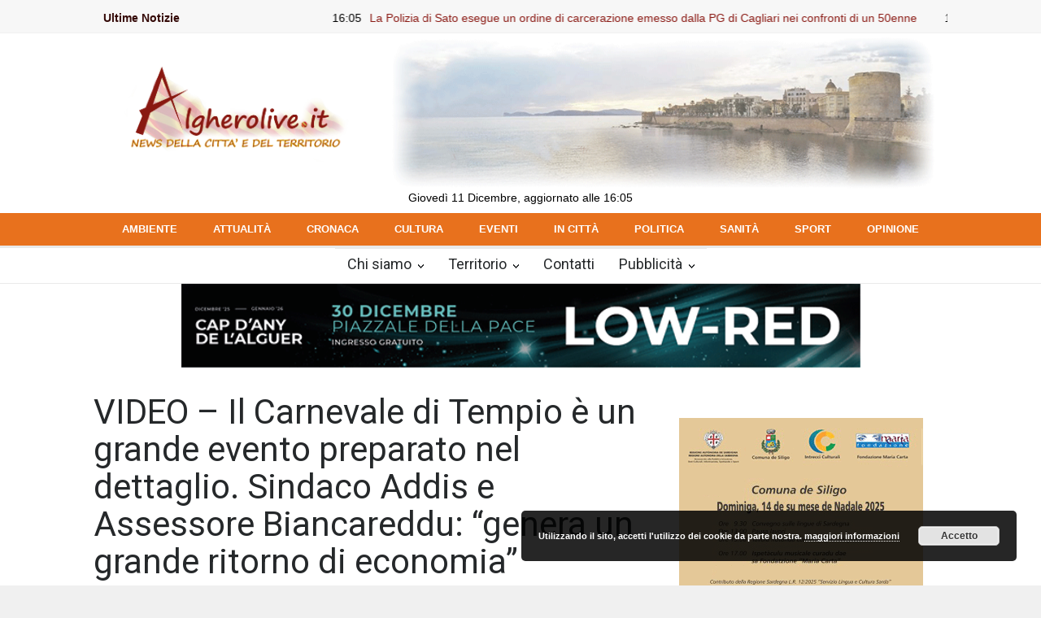

--- FILE ---
content_type: text/html; charset=UTF-8
request_url: https://algherolive.it/2023/02/07/video-il-carnevale-di-tempio-e-un-grande-evento-preparato-nel-dettaglio-sindaco-addis-e-assessore-biancareddu-genera-un-grande-ritorno-di-econocmia/
body_size: 17270
content:
<!DOCTYPE html>
<html dir="ltr" lang="it-IT" prefix="og: https://ogp.me/ns#">
		<head>
				<!--meta-->
		<meta http-equiv="content-type" content="text/html; charset=UTF-8" />
		<meta name="viewport" content="width=device-width, initial-scale=1, maximum-scale=1.2" />
		<meta name="description" content="News della città e del territorio" />
		<meta name="format-detection" content="telephone=no" />
		<!--style-->
		<link rel="alternate" type="application/rss+xml" title="RSS 2.0" href="https://algherolive.it/feed/" />
		<link rel="pingback" href="https://algherolive.it/xmlrpc.php" />
		<title>VIDEO – Il Carnevale di Tempio è un grande evento preparato nel dettaglio. Sindaco Addis e Assessore Biancareddu: “genera un grande ritorno di economia” - Algherolive</title>

		<!-- All in One SEO 4.9.1 - aioseo.com -->
	<meta name="description" content="Ieri nel corso di una conferenza stampa nella Sala di Rappresentanza del Comune di Tempio Pausania, è stato presentato il Carnevale allegorico di Tempio unico nel suo genere in Sardegna. E&#039; tutto pronto per regalare alla comunità, ai turisti, al pubblico che seguirà anche le dirette televisive una edizione del carnevale 2023 che si preannuncia" />
	<meta name="robots" content="max-image-preview:large" />
	<meta name="author" content="Redazione"/>
	<link rel="canonical" href="https://algherolive.it/2023/02/07/video-il-carnevale-di-tempio-e-un-grande-evento-preparato-nel-dettaglio-sindaco-addis-e-assessore-biancareddu-genera-un-grande-ritorno-di-econocmia/" />
	<meta name="generator" content="All in One SEO (AIOSEO) 4.9.1" />
		<meta property="og:locale" content="it_IT" />
		<meta property="og:site_name" content="Algherolive - News della città e del territorio" />
		<meta property="og:type" content="article" />
		<meta property="og:title" content="VIDEO – Il Carnevale di Tempio è un grande evento preparato nel dettaglio. Sindaco Addis e Assessore Biancareddu: “genera un grande ritorno di economia” - Algherolive" />
		<meta property="og:description" content="Ieri nel corso di una conferenza stampa nella Sala di Rappresentanza del Comune di Tempio Pausania, è stato presentato il Carnevale allegorico di Tempio unico nel suo genere in Sardegna. E&#039; tutto pronto per regalare alla comunità, ai turisti, al pubblico che seguirà anche le dirette televisive una edizione del carnevale 2023 che si preannuncia" />
		<meta property="og:url" content="https://algherolive.it/2023/02/07/video-il-carnevale-di-tempio-e-un-grande-evento-preparato-nel-dettaglio-sindaco-addis-e-assessore-biancareddu-genera-un-grande-ritorno-di-econocmia/" />
		<meta property="article:published_time" content="2023-02-07T09:30:42+00:00" />
		<meta property="article:modified_time" content="2023-02-07T14:12:16+00:00" />
		<meta name="twitter:card" content="summary_large_image" />
		<meta name="twitter:title" content="VIDEO – Il Carnevale di Tempio è un grande evento preparato nel dettaglio. Sindaco Addis e Assessore Biancareddu: “genera un grande ritorno di economia” - Algherolive" />
		<meta name="twitter:description" content="Ieri nel corso di una conferenza stampa nella Sala di Rappresentanza del Comune di Tempio Pausania, è stato presentato il Carnevale allegorico di Tempio unico nel suo genere in Sardegna. E&#039; tutto pronto per regalare alla comunità, ai turisti, al pubblico che seguirà anche le dirette televisive una edizione del carnevale 2023 che si preannuncia" />
		<script type="application/ld+json" class="aioseo-schema">
			{"@context":"https:\/\/schema.org","@graph":[{"@type":"BlogPosting","@id":"https:\/\/algherolive.it\/2023\/02\/07\/video-il-carnevale-di-tempio-e-un-grande-evento-preparato-nel-dettaglio-sindaco-addis-e-assessore-biancareddu-genera-un-grande-ritorno-di-econocmia\/#blogposting","name":"VIDEO \u2013 Il Carnevale di Tempio \u00e8 un grande evento preparato nel dettaglio. Sindaco Addis e Assessore Biancareddu: \u201cgenera un grande ritorno di economia\u201d - Algherolive","headline":"VIDEO &#8211; Il Carnevale di Tempio \u00e8 un grande evento preparato nel dettaglio. Sindaco Addis e Assessore Biancareddu: &#8220;genera un grande ritorno di economia&#8221;","author":{"@id":"https:\/\/algherolive.it\/author\/daniela-sini\/#author"},"publisher":{"@id":"https:\/\/algherolive.it\/#organization"},"image":{"@type":"ImageObject","url":"https:\/\/algherolive.it\/wp-content\/uploads\/2023\/02\/Carnevale-di-Tempio-1.jpg","width":690,"height":450},"datePublished":"2023-02-07T10:30:42+01:00","dateModified":"2023-02-07T15:12:16+01:00","inLanguage":"it-IT","mainEntityOfPage":{"@id":"https:\/\/algherolive.it\/2023\/02\/07\/video-il-carnevale-di-tempio-e-un-grande-evento-preparato-nel-dettaglio-sindaco-addis-e-assessore-biancareddu-genera-un-grande-ritorno-di-econocmia\/#webpage"},"isPartOf":{"@id":"https:\/\/algherolive.it\/2023\/02\/07\/video-il-carnevale-di-tempio-e-un-grande-evento-preparato-nel-dettaglio-sindaco-addis-e-assessore-biancareddu-genera-un-grande-ritorno-di-econocmia\/#webpage"},"articleSection":"Eventi, News 24"},{"@type":"BreadcrumbList","@id":"https:\/\/algherolive.it\/2023\/02\/07\/video-il-carnevale-di-tempio-e-un-grande-evento-preparato-nel-dettaglio-sindaco-addis-e-assessore-biancareddu-genera-un-grande-ritorno-di-econocmia\/#breadcrumblist","itemListElement":[{"@type":"ListItem","@id":"https:\/\/algherolive.it#listItem","position":1,"name":"Home","item":"https:\/\/algherolive.it","nextItem":{"@type":"ListItem","@id":"https:\/\/algherolive.it\/news\/news-24\/#listItem","name":"News 24"}},{"@type":"ListItem","@id":"https:\/\/algherolive.it\/news\/news-24\/#listItem","position":2,"name":"News 24","item":"https:\/\/algherolive.it\/news\/news-24\/","nextItem":{"@type":"ListItem","@id":"https:\/\/algherolive.it\/2023\/02\/07\/video-il-carnevale-di-tempio-e-un-grande-evento-preparato-nel-dettaglio-sindaco-addis-e-assessore-biancareddu-genera-un-grande-ritorno-di-econocmia\/#listItem","name":"VIDEO &#8211; Il Carnevale di Tempio \u00e8 un grande evento preparato nel dettaglio. Sindaco Addis e Assessore Biancareddu: &#8220;genera un grande ritorno di economia&#8221;"},"previousItem":{"@type":"ListItem","@id":"https:\/\/algherolive.it#listItem","name":"Home"}},{"@type":"ListItem","@id":"https:\/\/algherolive.it\/2023\/02\/07\/video-il-carnevale-di-tempio-e-un-grande-evento-preparato-nel-dettaglio-sindaco-addis-e-assessore-biancareddu-genera-un-grande-ritorno-di-econocmia\/#listItem","position":3,"name":"VIDEO &#8211; Il Carnevale di Tempio \u00e8 un grande evento preparato nel dettaglio. Sindaco Addis e Assessore Biancareddu: &#8220;genera un grande ritorno di economia&#8221;","previousItem":{"@type":"ListItem","@id":"https:\/\/algherolive.it\/news\/news-24\/#listItem","name":"News 24"}}]},{"@type":"Organization","@id":"https:\/\/algherolive.it\/#organization","name":"Algherolive","description":"News della citt\u00e0 e del territorio","url":"https:\/\/algherolive.it\/"},{"@type":"Person","@id":"https:\/\/algherolive.it\/author\/daniela-sini\/#author","url":"https:\/\/algherolive.it\/author\/daniela-sini\/","name":"Redazione"},{"@type":"WebPage","@id":"https:\/\/algherolive.it\/2023\/02\/07\/video-il-carnevale-di-tempio-e-un-grande-evento-preparato-nel-dettaglio-sindaco-addis-e-assessore-biancareddu-genera-un-grande-ritorno-di-econocmia\/#webpage","url":"https:\/\/algherolive.it\/2023\/02\/07\/video-il-carnevale-di-tempio-e-un-grande-evento-preparato-nel-dettaglio-sindaco-addis-e-assessore-biancareddu-genera-un-grande-ritorno-di-econocmia\/","name":"VIDEO \u2013 Il Carnevale di Tempio \u00e8 un grande evento preparato nel dettaglio. Sindaco Addis e Assessore Biancareddu: \u201cgenera un grande ritorno di economia\u201d - Algherolive","description":"Ieri nel corso di una conferenza stampa nella Sala di Rappresentanza del Comune di Tempio Pausania, \u00e8 stato presentato il Carnevale allegorico di Tempio unico nel suo genere in Sardegna. E' tutto pronto per regalare alla comunit\u00e0, ai turisti, al pubblico che seguir\u00e0 anche le dirette televisive una edizione del carnevale 2023 che si preannuncia","inLanguage":"it-IT","isPartOf":{"@id":"https:\/\/algherolive.it\/#website"},"breadcrumb":{"@id":"https:\/\/algherolive.it\/2023\/02\/07\/video-il-carnevale-di-tempio-e-un-grande-evento-preparato-nel-dettaglio-sindaco-addis-e-assessore-biancareddu-genera-un-grande-ritorno-di-econocmia\/#breadcrumblist"},"author":{"@id":"https:\/\/algherolive.it\/author\/daniela-sini\/#author"},"creator":{"@id":"https:\/\/algherolive.it\/author\/daniela-sini\/#author"},"image":{"@type":"ImageObject","url":"https:\/\/algherolive.it\/wp-content\/uploads\/2023\/02\/Carnevale-di-Tempio-1.jpg","@id":"https:\/\/algherolive.it\/2023\/02\/07\/video-il-carnevale-di-tempio-e-un-grande-evento-preparato-nel-dettaglio-sindaco-addis-e-assessore-biancareddu-genera-un-grande-ritorno-di-econocmia\/#mainImage","width":690,"height":450},"primaryImageOfPage":{"@id":"https:\/\/algherolive.it\/2023\/02\/07\/video-il-carnevale-di-tempio-e-un-grande-evento-preparato-nel-dettaglio-sindaco-addis-e-assessore-biancareddu-genera-un-grande-ritorno-di-econocmia\/#mainImage"},"datePublished":"2023-02-07T10:30:42+01:00","dateModified":"2023-02-07T15:12:16+01:00"},{"@type":"WebSite","@id":"https:\/\/algherolive.it\/#website","url":"https:\/\/algherolive.it\/","name":"Algherolive","description":"News della citt\u00e0 e del territorio","inLanguage":"it-IT","publisher":{"@id":"https:\/\/algherolive.it\/#organization"}}]}
		</script>
		<!-- All in One SEO -->

				<meta property="og:locale" content="it_IT" />
				<meta property="og:type" content="article"
        />
        <meta property="og:title" content="VIDEO &#8211; Il Carnevale di Tempio è un grande evento preparato nel dettaglio. Sindaco Addis e Assessore Biancareddu: &#8220;genera un grande ritorno di economia&#8221;"/>
        <meta property="og:description" content="
Ieri nel corso di una conferenza stampa nella Sala di Rappresentanza del Comune di Tempio Pausania, è stato presentato il Carnevale allegorico di Tempio unico nel suo genere in Sardegna. E' tutto pronto per regalare alla comunità, ai turisti,  al pubblico che seguirà anche le dirette televisive una edizione del carnevale 2023  che si preannuncia strepitosa. Una impeccabile conferenza stampa,  guidata dalla giornalista Maria Pintore ha regalato in anteprima ai presenti nella sala di rappresentanza, sia il programma con le novità previste,  sia momenti goliardici, che di fatto anticipano quello che il direttore artistico Alessandro Achenza ha in serbo di regalare nel corso dell’evento.
L’intervista al sindaco di Tempio Gianni ADDIS, all’assessore alla cultura della regione Sardegna Andrea Biancareddu, all’assessora al turismo sport del Comune di Tempio Elizabeth Vargiu, per capire meglio il significato di un carnevale, che, ormai ha rotto ampiamente i confini locali, regionali e si propone a livello nazionale ed europeo con progetti che riguardano il riconoscimento nel patrimonio immateriale dell’UNESCO, per una grande  manifestazione che è uscita dai confini prettamente locali.
L’orgoglio di chi programma un evento con un budget che si aggira intorno ai 250.000 €, garantendo un ritorno per la collettività calcolato nelle sette giornate complessive dell’evento  che supera abbondantemente i 2 milioni di euro. E la domanda da noi posta all’assessore alla cultura Andrea Biancareddu va proprio in questa direzione.
La regione contribuisce alla promozione degli eventi in Sardegna a condizione che questi generino economie e ritorni per la collettività quantificabili. L'Assessore Biancareddu non esita ad affermare che il ritorno per il territorio supera abbondantemente le 10 volte l’investimento, e lo sforzo profuso dalla regione, non prima di aver detto che il Comune di Tempio si accolla gli oneri ben oltre il 60%, evitando di mettere nel conto i contributi di tantissimi cittadini, dei cartapestai, dei gruppi mascherati che  sono una colonna portante dell'evento e lo fanno a titolo gratuito.
Sulla stessa linea l’assessore al turismo del Comune di Tempio che ci parla dei progetti futuri che riguardano il Carnevale di Tempio e il percorso lungo e articolato che si sta predisponendo per il suo riconoscimento di patrimonio immateriale dell’UNESCO.
Elizabeth Vargiu dimostra la sua grande competenza e la sua capacità di trasmettere concetti fondamentali, sebbene trattando di un argomento che facilmente si presta ad altre interpretazioni. E' il metro che ci restituisce il carnevale di Tempio non finalizzato alla sola attività ludica, di divertimento, ma è una complessa macchina organizzativa dove tantissimi attori partecipano alla realizzazione di un evento che deve portare a Tempio e al suo territorio riscontri in termini soprattutto d’immagine ed economici per chi opera nel settore della ristorazione, della ricezione, e delle attività economiche in genere.
Tempio ha il suo Carnevale, il carnevale di Sardegna, ed è cultura, spettacolo, rappresentazione, dove gli amministratori e gli altri attori in scena, lavorano per un intero anno perché tutto sia programmato  nel migliore dei modi senza sbavature.
Il Carnevale di Tempio è colore, fantasia, allegria, e piacere di allegorie talvolta pungenti ironiche ma facilmente riconoscibili. Un evento che ha oltrepassato i confini cittadini e coinvolge migliaia di persone che arrivano in Gallura da ogni luogo.
Si spera solo che il freddo pungente almeno in quell’occasione, anche se tipico della Gallura e di Tempio si facciano meno rigidi e consentano a tutti i sardi e non, di godere di uno spettacolo che si annuncia quest’anno davvero strepitoso.
E che il clima a Tempio sia la variabile indipendente lo si è saggiato ieri, con pioggerellina fastidiosa e freddo pungente. Ma è il bello di Tempio, il suo proverbiale fresco, è un po quello che rigenera anche lo spirito.
&nbsp;
https://youtu.be/gYo0bz6i3To
" />
        <meta property="og:url" content="https://algherolive.it/2023/02/07/video-il-carnevale-di-tempio-e-un-grande-evento-preparato-nel-dettaglio-sindaco-addis-e-assessore-biancareddu-genera-un-grande-ritorno-di-econocmia/"/>
                            <meta property="og:image" content="https://algherolive.it/wp-content/uploads/2023/02/Carnevale-di-Tempio-1.jpg" />
                    
        <meta property="og:site_name" content="Algherolive" />
				<meta property="article:publisher" content="https://www.facebook.com/Algheroliveblog/" />

<link rel='dns-prefetch' href='//stats.wp.com' />
<link rel='dns-prefetch' href='//fonts.googleapis.com' />
<link rel="alternate" type="application/rss+xml" title="Algherolive &raquo; Feed" href="https://algherolive.it/feed/" />
<link rel="alternate" type="application/rss+xml" title="Algherolive &raquo; Feed dei commenti" href="https://algherolive.it/comments/feed/" />
<link rel="alternate" type="application/rss+xml" title="Algherolive &raquo; VIDEO &#8211; Il Carnevale di Tempio è un grande evento preparato nel dettaglio. Sindaco Addis e Assessore Biancareddu: &#8220;genera un grande ritorno di economia&#8221; Feed dei commenti" href="https://algherolive.it/2023/02/07/video-il-carnevale-di-tempio-e-un-grande-evento-preparato-nel-dettaglio-sindaco-addis-e-assessore-biancareddu-genera-un-grande-ritorno-di-econocmia/feed/" />
		<!-- This site uses the Google Analytics by ExactMetrics plugin v8.3.1 - Using Analytics tracking - https://www.exactmetrics.com/ -->
		<!-- Note: ExactMetrics is not currently configured on this site. The site owner needs to authenticate with Google Analytics in the ExactMetrics settings panel. -->
					<!-- No tracking code set -->
				<!-- / Google Analytics by ExactMetrics -->
				<!-- This site uses the Google Analytics by MonsterInsights plugin v8.15 - Using Analytics tracking - https://www.monsterinsights.com/ -->
							<script src="//www.googletagmanager.com/gtag/js?id=G-YSNQMLQDSQ"  data-cfasync="false" data-wpfc-render="false" type="text/javascript" async></script>
			<script data-cfasync="false" data-wpfc-render="false" type="text/javascript">
				var mi_version = '8.15';
				var mi_track_user = true;
				var mi_no_track_reason = '';
				
								var disableStrs = [
										'ga-disable-G-YSNQMLQDSQ',
														];

				/* Function to detect opted out users */
				function __gtagTrackerIsOptedOut() {
					for (var index = 0; index < disableStrs.length; index++) {
						if (document.cookie.indexOf(disableStrs[index] + '=true') > -1) {
							return true;
						}
					}

					return false;
				}

				/* Disable tracking if the opt-out cookie exists. */
				if (__gtagTrackerIsOptedOut()) {
					for (var index = 0; index < disableStrs.length; index++) {
						window[disableStrs[index]] = true;
					}
				}

				/* Opt-out function */
				function __gtagTrackerOptout() {
					for (var index = 0; index < disableStrs.length; index++) {
						document.cookie = disableStrs[index] + '=true; expires=Thu, 31 Dec 2099 23:59:59 UTC; path=/';
						window[disableStrs[index]] = true;
					}
				}

				if ('undefined' === typeof gaOptout) {
					function gaOptout() {
						__gtagTrackerOptout();
					}
				}
								window.dataLayer = window.dataLayer || [];

				window.MonsterInsightsDualTracker = {
					helpers: {},
					trackers: {},
				};
				if (mi_track_user) {
					function __gtagDataLayer() {
						dataLayer.push(arguments);
					}

					function __gtagTracker(type, name, parameters) {
						if (!parameters) {
							parameters = {};
						}

						if (parameters.send_to) {
							__gtagDataLayer.apply(null, arguments);
							return;
						}

						if (type === 'event') {
														parameters.send_to = monsterinsights_frontend.v4_id;
							var hookName = name;
							if (typeof parameters['event_category'] !== 'undefined') {
								hookName = parameters['event_category'] + ':' + name;
							}

							if (typeof MonsterInsightsDualTracker.trackers[hookName] !== 'undefined') {
								MonsterInsightsDualTracker.trackers[hookName](parameters);
							} else {
								__gtagDataLayer('event', name, parameters);
							}
							
													} else {
							__gtagDataLayer.apply(null, arguments);
						}
					}

					__gtagTracker('js', new Date());
					__gtagTracker('set', {
						'developer_id.dZGIzZG': true,
											});
										__gtagTracker('config', 'G-YSNQMLQDSQ', {"forceSSL":"true","link_attribution":"true"} );
															window.gtag = __gtagTracker;										(function () {
						/* https://developers.google.com/analytics/devguides/collection/analyticsjs/ */
						/* ga and __gaTracker compatibility shim. */
						var noopfn = function () {
							return null;
						};
						var newtracker = function () {
							return new Tracker();
						};
						var Tracker = function () {
							return null;
						};
						var p = Tracker.prototype;
						p.get = noopfn;
						p.set = noopfn;
						p.send = function () {
							var args = Array.prototype.slice.call(arguments);
							args.unshift('send');
							__gaTracker.apply(null, args);
						};
						var __gaTracker = function () {
							var len = arguments.length;
							if (len === 0) {
								return;
							}
							var f = arguments[len - 1];
							if (typeof f !== 'object' || f === null || typeof f.hitCallback !== 'function') {
								if ('send' === arguments[0]) {
									var hitConverted, hitObject = false, action;
									if ('event' === arguments[1]) {
										if ('undefined' !== typeof arguments[3]) {
											hitObject = {
												'eventAction': arguments[3],
												'eventCategory': arguments[2],
												'eventLabel': arguments[4],
												'value': arguments[5] ? arguments[5] : 1,
											}
										}
									}
									if ('pageview' === arguments[1]) {
										if ('undefined' !== typeof arguments[2]) {
											hitObject = {
												'eventAction': 'page_view',
												'page_path': arguments[2],
											}
										}
									}
									if (typeof arguments[2] === 'object') {
										hitObject = arguments[2];
									}
									if (typeof arguments[5] === 'object') {
										Object.assign(hitObject, arguments[5]);
									}
									if ('undefined' !== typeof arguments[1].hitType) {
										hitObject = arguments[1];
										if ('pageview' === hitObject.hitType) {
											hitObject.eventAction = 'page_view';
										}
									}
									if (hitObject) {
										action = 'timing' === arguments[1].hitType ? 'timing_complete' : hitObject.eventAction;
										hitConverted = mapArgs(hitObject);
										__gtagTracker('event', action, hitConverted);
									}
								}
								return;
							}

							function mapArgs(args) {
								var arg, hit = {};
								var gaMap = {
									'eventCategory': 'event_category',
									'eventAction': 'event_action',
									'eventLabel': 'event_label',
									'eventValue': 'event_value',
									'nonInteraction': 'non_interaction',
									'timingCategory': 'event_category',
									'timingVar': 'name',
									'timingValue': 'value',
									'timingLabel': 'event_label',
									'page': 'page_path',
									'location': 'page_location',
									'title': 'page_title',
								};
								for (arg in args) {
																		if (!(!args.hasOwnProperty(arg) || !gaMap.hasOwnProperty(arg))) {
										hit[gaMap[arg]] = args[arg];
									} else {
										hit[arg] = args[arg];
									}
								}
								return hit;
							}

							try {
								f.hitCallback();
							} catch (ex) {
							}
						};
						__gaTracker.create = newtracker;
						__gaTracker.getByName = newtracker;
						__gaTracker.getAll = function () {
							return [];
						};
						__gaTracker.remove = noopfn;
						__gaTracker.loaded = true;
						window['__gaTracker'] = __gaTracker;
					})();
									} else {
										console.log("");
					(function () {
						function __gtagTracker() {
							return null;
						}

						window['__gtagTracker'] = __gtagTracker;
						window['gtag'] = __gtagTracker;
					})();
									}
			</script>
				<!-- / Google Analytics by MonsterInsights -->
		<script type="text/javascript">
window._wpemojiSettings = {"baseUrl":"https:\/\/s.w.org\/images\/core\/emoji\/14.0.0\/72x72\/","ext":".png","svgUrl":"https:\/\/s.w.org\/images\/core\/emoji\/14.0.0\/svg\/","svgExt":".svg","source":{"concatemoji":"https:\/\/algherolive.it\/wp-includes\/js\/wp-emoji-release.min.js?ver=c0181c8feb82b415e1eb0cfbbd3193f8"}};
/*! This file is auto-generated */
!function(e,a,t){var n,r,o,i=a.createElement("canvas"),p=i.getContext&&i.getContext("2d");function s(e,t){var a=String.fromCharCode,e=(p.clearRect(0,0,i.width,i.height),p.fillText(a.apply(this,e),0,0),i.toDataURL());return p.clearRect(0,0,i.width,i.height),p.fillText(a.apply(this,t),0,0),e===i.toDataURL()}function c(e){var t=a.createElement("script");t.src=e,t.defer=t.type="text/javascript",a.getElementsByTagName("head")[0].appendChild(t)}for(o=Array("flag","emoji"),t.supports={everything:!0,everythingExceptFlag:!0},r=0;r<o.length;r++)t.supports[o[r]]=function(e){if(p&&p.fillText)switch(p.textBaseline="top",p.font="600 32px Arial",e){case"flag":return s([127987,65039,8205,9895,65039],[127987,65039,8203,9895,65039])?!1:!s([55356,56826,55356,56819],[55356,56826,8203,55356,56819])&&!s([55356,57332,56128,56423,56128,56418,56128,56421,56128,56430,56128,56423,56128,56447],[55356,57332,8203,56128,56423,8203,56128,56418,8203,56128,56421,8203,56128,56430,8203,56128,56423,8203,56128,56447]);case"emoji":return!s([129777,127995,8205,129778,127999],[129777,127995,8203,129778,127999])}return!1}(o[r]),t.supports.everything=t.supports.everything&&t.supports[o[r]],"flag"!==o[r]&&(t.supports.everythingExceptFlag=t.supports.everythingExceptFlag&&t.supports[o[r]]);t.supports.everythingExceptFlag=t.supports.everythingExceptFlag&&!t.supports.flag,t.DOMReady=!1,t.readyCallback=function(){t.DOMReady=!0},t.supports.everything||(n=function(){t.readyCallback()},a.addEventListener?(a.addEventListener("DOMContentLoaded",n,!1),e.addEventListener("load",n,!1)):(e.attachEvent("onload",n),a.attachEvent("onreadystatechange",function(){"complete"===a.readyState&&t.readyCallback()})),(e=t.source||{}).concatemoji?c(e.concatemoji):e.wpemoji&&e.twemoji&&(c(e.twemoji),c(e.wpemoji)))}(window,document,window._wpemojiSettings);
</script>
<style type="text/css">
img.wp-smiley,
img.emoji {
	display: inline !important;
	border: none !important;
	box-shadow: none !important;
	height: 1em !important;
	width: 1em !important;
	margin: 0 0.07em !important;
	vertical-align: -0.1em !important;
	background: none !important;
	padding: 0 !important;
}
</style>
	<link rel='stylesheet' id='wp-block-library-css' href='https://algherolive.it/wp-includes/css/dist/block-library/style.min.css?ver=c0181c8feb82b415e1eb0cfbbd3193f8' type='text/css' media='all' />
<style id='wp-block-library-inline-css' type='text/css'>
.has-text-align-justify{text-align:justify;}
</style>
<style id='wp-block-library-theme-inline-css' type='text/css'>
.wp-block-audio figcaption{color:#555;font-size:13px;text-align:center}.is-dark-theme .wp-block-audio figcaption{color:hsla(0,0%,100%,.65)}.wp-block-audio{margin:0 0 1em}.wp-block-code{border:1px solid #ccc;border-radius:4px;font-family:Menlo,Consolas,monaco,monospace;padding:.8em 1em}.wp-block-embed figcaption{color:#555;font-size:13px;text-align:center}.is-dark-theme .wp-block-embed figcaption{color:hsla(0,0%,100%,.65)}.wp-block-embed{margin:0 0 1em}.blocks-gallery-caption{color:#555;font-size:13px;text-align:center}.is-dark-theme .blocks-gallery-caption{color:hsla(0,0%,100%,.65)}.wp-block-image figcaption{color:#555;font-size:13px;text-align:center}.is-dark-theme .wp-block-image figcaption{color:hsla(0,0%,100%,.65)}.wp-block-image{margin:0 0 1em}.wp-block-pullquote{border-top:4px solid;border-bottom:4px solid;margin-bottom:1.75em;color:currentColor}.wp-block-pullquote__citation,.wp-block-pullquote cite,.wp-block-pullquote footer{color:currentColor;text-transform:uppercase;font-size:.8125em;font-style:normal}.wp-block-quote{border-left:.25em solid;margin:0 0 1.75em;padding-left:1em}.wp-block-quote cite,.wp-block-quote footer{color:currentColor;font-size:.8125em;position:relative;font-style:normal}.wp-block-quote.has-text-align-right{border-left:none;border-right:.25em solid;padding-left:0;padding-right:1em}.wp-block-quote.has-text-align-center{border:none;padding-left:0}.wp-block-quote.is-large,.wp-block-quote.is-style-large,.wp-block-quote.is-style-plain{border:none}.wp-block-search .wp-block-search__label{font-weight:700}.wp-block-search__button{border:1px solid #ccc;padding:.375em .625em}:where(.wp-block-group.has-background){padding:1.25em 2.375em}.wp-block-separator.has-css-opacity{opacity:.4}.wp-block-separator{border:none;border-bottom:2px solid;margin-left:auto;margin-right:auto}.wp-block-separator.has-alpha-channel-opacity{opacity:1}.wp-block-separator:not(.is-style-wide):not(.is-style-dots){width:100px}.wp-block-separator.has-background:not(.is-style-dots){border-bottom:none;height:1px}.wp-block-separator.has-background:not(.is-style-wide):not(.is-style-dots){height:2px}.wp-block-table{margin:"0 0 1em 0"}.wp-block-table thead{border-bottom:3px solid}.wp-block-table tfoot{border-top:3px solid}.wp-block-table td,.wp-block-table th{word-break:normal}.wp-block-table figcaption{color:#555;font-size:13px;text-align:center}.is-dark-theme .wp-block-table figcaption{color:hsla(0,0%,100%,.65)}.wp-block-video figcaption{color:#555;font-size:13px;text-align:center}.is-dark-theme .wp-block-video figcaption{color:hsla(0,0%,100%,.65)}.wp-block-video{margin:0 0 1em}.wp-block-template-part.has-background{padding:1.25em 2.375em;margin-top:0;margin-bottom:0}
</style>
<link rel='stylesheet' id='aioseo/css/src/vue/standalone/blocks/table-of-contents/global.scss-css' href='https://algherolive.it/wp-content/plugins/all-in-one-seo-pack/dist/Lite/assets/css/table-of-contents/global.e90f6d47.css?ver=4.9.1' type='text/css' media='all' />
<link rel='stylesheet' id='jetpack-videopress-video-block-view-css' href='https://algherolive.it/wp-content/plugins/jetpack/jetpack_vendor/automattic/jetpack-videopress/build/block-editor/blocks/video/view.css?minify=false&#038;ver=317afd605f368082816f' type='text/css' media='all' />
<link rel='stylesheet' id='mediaelement-css' href='https://algherolive.it/wp-includes/js/mediaelement/mediaelementplayer-legacy.min.css?ver=4.2.17' type='text/css' media='all' />
<link rel='stylesheet' id='wp-mediaelement-css' href='https://algherolive.it/wp-includes/js/mediaelement/wp-mediaelement.min.css?ver=c0181c8feb82b415e1eb0cfbbd3193f8' type='text/css' media='all' />
<link rel='stylesheet' id='classic-theme-styles-css' href='https://algherolive.it/wp-includes/css/classic-themes.min.css?ver=1' type='text/css' media='all' />
<style id='global-styles-inline-css' type='text/css'>
body{--wp--preset--color--black: #000000;--wp--preset--color--cyan-bluish-gray: #abb8c3;--wp--preset--color--white: #ffffff;--wp--preset--color--pale-pink: #f78da7;--wp--preset--color--vivid-red: #cf2e2e;--wp--preset--color--luminous-vivid-orange: #ff6900;--wp--preset--color--luminous-vivid-amber: #fcb900;--wp--preset--color--light-green-cyan: #7bdcb5;--wp--preset--color--vivid-green-cyan: #00d084;--wp--preset--color--pale-cyan-blue: #8ed1fc;--wp--preset--color--vivid-cyan-blue: #0693e3;--wp--preset--color--vivid-purple: #9b51e0;--wp--preset--color--pressroom-red: #ED1C24;--wp--preset--color--pressroom-light-blue: #42AAE6;--wp--preset--color--pressroom-green: #85B53E;--wp--preset--color--pressroom-orange: #F5910F;--wp--preset--color--pressroom-turquoise: #18ACB6;--wp--preset--color--pressroom-blue: #4CA5D9;--wp--preset--color--pressroom-dark-orange: #FC724B;--wp--preset--color--pressroom-brown: #C29A48;--wp--preset--color--pressroom-light-green: #00C7A6;--wp--preset--gradient--vivid-cyan-blue-to-vivid-purple: linear-gradient(135deg,rgba(6,147,227,1) 0%,rgb(155,81,224) 100%);--wp--preset--gradient--light-green-cyan-to-vivid-green-cyan: linear-gradient(135deg,rgb(122,220,180) 0%,rgb(0,208,130) 100%);--wp--preset--gradient--luminous-vivid-amber-to-luminous-vivid-orange: linear-gradient(135deg,rgba(252,185,0,1) 0%,rgba(255,105,0,1) 100%);--wp--preset--gradient--luminous-vivid-orange-to-vivid-red: linear-gradient(135deg,rgba(255,105,0,1) 0%,rgb(207,46,46) 100%);--wp--preset--gradient--very-light-gray-to-cyan-bluish-gray: linear-gradient(135deg,rgb(238,238,238) 0%,rgb(169,184,195) 100%);--wp--preset--gradient--cool-to-warm-spectrum: linear-gradient(135deg,rgb(74,234,220) 0%,rgb(151,120,209) 20%,rgb(207,42,186) 40%,rgb(238,44,130) 60%,rgb(251,105,98) 80%,rgb(254,248,76) 100%);--wp--preset--gradient--blush-light-purple: linear-gradient(135deg,rgb(255,206,236) 0%,rgb(152,150,240) 100%);--wp--preset--gradient--blush-bordeaux: linear-gradient(135deg,rgb(254,205,165) 0%,rgb(254,45,45) 50%,rgb(107,0,62) 100%);--wp--preset--gradient--luminous-dusk: linear-gradient(135deg,rgb(255,203,112) 0%,rgb(199,81,192) 50%,rgb(65,88,208) 100%);--wp--preset--gradient--pale-ocean: linear-gradient(135deg,rgb(255,245,203) 0%,rgb(182,227,212) 50%,rgb(51,167,181) 100%);--wp--preset--gradient--electric-grass: linear-gradient(135deg,rgb(202,248,128) 0%,rgb(113,206,126) 100%);--wp--preset--gradient--midnight: linear-gradient(135deg,rgb(2,3,129) 0%,rgb(40,116,252) 100%);--wp--preset--duotone--dark-grayscale: url('#wp-duotone-dark-grayscale');--wp--preset--duotone--grayscale: url('#wp-duotone-grayscale');--wp--preset--duotone--purple-yellow: url('#wp-duotone-purple-yellow');--wp--preset--duotone--blue-red: url('#wp-duotone-blue-red');--wp--preset--duotone--midnight: url('#wp-duotone-midnight');--wp--preset--duotone--magenta-yellow: url('#wp-duotone-magenta-yellow');--wp--preset--duotone--purple-green: url('#wp-duotone-purple-green');--wp--preset--duotone--blue-orange: url('#wp-duotone-blue-orange');--wp--preset--font-size--small: 13px;--wp--preset--font-size--medium: 20px;--wp--preset--font-size--large: 36px;--wp--preset--font-size--x-large: 42px;--wp--preset--spacing--20: 0.44rem;--wp--preset--spacing--30: 0.67rem;--wp--preset--spacing--40: 1rem;--wp--preset--spacing--50: 1.5rem;--wp--preset--spacing--60: 2.25rem;--wp--preset--spacing--70: 3.38rem;--wp--preset--spacing--80: 5.06rem;}:where(.is-layout-flex){gap: 0.5em;}body .is-layout-flow > .alignleft{float: left;margin-inline-start: 0;margin-inline-end: 2em;}body .is-layout-flow > .alignright{float: right;margin-inline-start: 2em;margin-inline-end: 0;}body .is-layout-flow > .aligncenter{margin-left: auto !important;margin-right: auto !important;}body .is-layout-constrained > .alignleft{float: left;margin-inline-start: 0;margin-inline-end: 2em;}body .is-layout-constrained > .alignright{float: right;margin-inline-start: 2em;margin-inline-end: 0;}body .is-layout-constrained > .aligncenter{margin-left: auto !important;margin-right: auto !important;}body .is-layout-constrained > :where(:not(.alignleft):not(.alignright):not(.alignfull)){max-width: var(--wp--style--global--content-size);margin-left: auto !important;margin-right: auto !important;}body .is-layout-constrained > .alignwide{max-width: var(--wp--style--global--wide-size);}body .is-layout-flex{display: flex;}body .is-layout-flex{flex-wrap: wrap;align-items: center;}body .is-layout-flex > *{margin: 0;}:where(.wp-block-columns.is-layout-flex){gap: 2em;}.has-black-color{color: var(--wp--preset--color--black) !important;}.has-cyan-bluish-gray-color{color: var(--wp--preset--color--cyan-bluish-gray) !important;}.has-white-color{color: var(--wp--preset--color--white) !important;}.has-pale-pink-color{color: var(--wp--preset--color--pale-pink) !important;}.has-vivid-red-color{color: var(--wp--preset--color--vivid-red) !important;}.has-luminous-vivid-orange-color{color: var(--wp--preset--color--luminous-vivid-orange) !important;}.has-luminous-vivid-amber-color{color: var(--wp--preset--color--luminous-vivid-amber) !important;}.has-light-green-cyan-color{color: var(--wp--preset--color--light-green-cyan) !important;}.has-vivid-green-cyan-color{color: var(--wp--preset--color--vivid-green-cyan) !important;}.has-pale-cyan-blue-color{color: var(--wp--preset--color--pale-cyan-blue) !important;}.has-vivid-cyan-blue-color{color: var(--wp--preset--color--vivid-cyan-blue) !important;}.has-vivid-purple-color{color: var(--wp--preset--color--vivid-purple) !important;}.has-black-background-color{background-color: var(--wp--preset--color--black) !important;}.has-cyan-bluish-gray-background-color{background-color: var(--wp--preset--color--cyan-bluish-gray) !important;}.has-white-background-color{background-color: var(--wp--preset--color--white) !important;}.has-pale-pink-background-color{background-color: var(--wp--preset--color--pale-pink) !important;}.has-vivid-red-background-color{background-color: var(--wp--preset--color--vivid-red) !important;}.has-luminous-vivid-orange-background-color{background-color: var(--wp--preset--color--luminous-vivid-orange) !important;}.has-luminous-vivid-amber-background-color{background-color: var(--wp--preset--color--luminous-vivid-amber) !important;}.has-light-green-cyan-background-color{background-color: var(--wp--preset--color--light-green-cyan) !important;}.has-vivid-green-cyan-background-color{background-color: var(--wp--preset--color--vivid-green-cyan) !important;}.has-pale-cyan-blue-background-color{background-color: var(--wp--preset--color--pale-cyan-blue) !important;}.has-vivid-cyan-blue-background-color{background-color: var(--wp--preset--color--vivid-cyan-blue) !important;}.has-vivid-purple-background-color{background-color: var(--wp--preset--color--vivid-purple) !important;}.has-black-border-color{border-color: var(--wp--preset--color--black) !important;}.has-cyan-bluish-gray-border-color{border-color: var(--wp--preset--color--cyan-bluish-gray) !important;}.has-white-border-color{border-color: var(--wp--preset--color--white) !important;}.has-pale-pink-border-color{border-color: var(--wp--preset--color--pale-pink) !important;}.has-vivid-red-border-color{border-color: var(--wp--preset--color--vivid-red) !important;}.has-luminous-vivid-orange-border-color{border-color: var(--wp--preset--color--luminous-vivid-orange) !important;}.has-luminous-vivid-amber-border-color{border-color: var(--wp--preset--color--luminous-vivid-amber) !important;}.has-light-green-cyan-border-color{border-color: var(--wp--preset--color--light-green-cyan) !important;}.has-vivid-green-cyan-border-color{border-color: var(--wp--preset--color--vivid-green-cyan) !important;}.has-pale-cyan-blue-border-color{border-color: var(--wp--preset--color--pale-cyan-blue) !important;}.has-vivid-cyan-blue-border-color{border-color: var(--wp--preset--color--vivid-cyan-blue) !important;}.has-vivid-purple-border-color{border-color: var(--wp--preset--color--vivid-purple) !important;}.has-vivid-cyan-blue-to-vivid-purple-gradient-background{background: var(--wp--preset--gradient--vivid-cyan-blue-to-vivid-purple) !important;}.has-light-green-cyan-to-vivid-green-cyan-gradient-background{background: var(--wp--preset--gradient--light-green-cyan-to-vivid-green-cyan) !important;}.has-luminous-vivid-amber-to-luminous-vivid-orange-gradient-background{background: var(--wp--preset--gradient--luminous-vivid-amber-to-luminous-vivid-orange) !important;}.has-luminous-vivid-orange-to-vivid-red-gradient-background{background: var(--wp--preset--gradient--luminous-vivid-orange-to-vivid-red) !important;}.has-very-light-gray-to-cyan-bluish-gray-gradient-background{background: var(--wp--preset--gradient--very-light-gray-to-cyan-bluish-gray) !important;}.has-cool-to-warm-spectrum-gradient-background{background: var(--wp--preset--gradient--cool-to-warm-spectrum) !important;}.has-blush-light-purple-gradient-background{background: var(--wp--preset--gradient--blush-light-purple) !important;}.has-blush-bordeaux-gradient-background{background: var(--wp--preset--gradient--blush-bordeaux) !important;}.has-luminous-dusk-gradient-background{background: var(--wp--preset--gradient--luminous-dusk) !important;}.has-pale-ocean-gradient-background{background: var(--wp--preset--gradient--pale-ocean) !important;}.has-electric-grass-gradient-background{background: var(--wp--preset--gradient--electric-grass) !important;}.has-midnight-gradient-background{background: var(--wp--preset--gradient--midnight) !important;}.has-small-font-size{font-size: var(--wp--preset--font-size--small) !important;}.has-medium-font-size{font-size: var(--wp--preset--font-size--medium) !important;}.has-large-font-size{font-size: var(--wp--preset--font-size--large) !important;}.has-x-large-font-size{font-size: var(--wp--preset--font-size--x-large) !important;}
.wp-block-navigation a:where(:not(.wp-element-button)){color: inherit;}
:where(.wp-block-columns.is-layout-flex){gap: 2em;}
.wp-block-pullquote{font-size: 1.5em;line-height: 1.6;}
</style>
<link rel='stylesheet' id='reset-css' href='https://algherolive.it/wp-content/themes/pressroom/style/reset.css?ver=c0181c8feb82b415e1eb0cfbbd3193f8' type='text/css' media='all' />
<link rel='stylesheet' id='superfish-css' href='https://algherolive.it/wp-content/themes/pressroom/style/superfish.css?ver=c0181c8feb82b415e1eb0cfbbd3193f8' type='text/css' media='all' />
<link rel='stylesheet' id='prettyPhoto-css' href='https://algherolive.it/wp-content/themes/pressroom/style/prettyPhoto.css?ver=c0181c8feb82b415e1eb0cfbbd3193f8' type='text/css' media='all' />
<link rel='stylesheet' id='jquery-qtip-css' href='https://algherolive.it/wp-content/themes/pressroom/style/jquery.qtip.css?ver=c0181c8feb82b415e1eb0cfbbd3193f8' type='text/css' media='all' />
<link rel='stylesheet' id='odometer-css' href='https://algherolive.it/wp-content/themes/pressroom/style/odometer-theme-default.css?ver=c0181c8feb82b415e1eb0cfbbd3193f8' type='text/css' media='all' />
<link rel='stylesheet' id='animations-css' href='https://algherolive.it/wp-content/themes/pressroom/style/animations.css?ver=c0181c8feb82b415e1eb0cfbbd3193f8' type='text/css' media='all' />
<link rel='stylesheet' id='parent-style-css' href='https://algherolive.it/wp-content/themes/pressroom/style.css?ver=c0181c8feb82b415e1eb0cfbbd3193f8' type='text/css' media='all' />
<link rel='stylesheet' id='google-font-roboto-css' href='//fonts.googleapis.com/css?family=Roboto%3A300%2C400%2C700&#038;ver=c0181c8feb82b415e1eb0cfbbd3193f8' type='text/css' media='all' />
<link rel='stylesheet' id='google-font-roboto-condensed-css' href='//fonts.googleapis.com/css?family=Roboto+Condensed%3A300%2C400%2C700&#038;ver=c0181c8feb82b415e1eb0cfbbd3193f8' type='text/css' media='all' />
<link rel='stylesheet' id='main-style-css' href='https://algherolive.it/wp-content/themes/pressroom-child/style.css?ver=c0181c8feb82b415e1eb0cfbbd3193f8' type='text/css' media='all' />
<link rel='stylesheet' id='responsive-css' href='https://algherolive.it/wp-content/themes/pressroom/style/responsive.css?ver=c0181c8feb82b415e1eb0cfbbd3193f8' type='text/css' media='all' />
<link rel='stylesheet' id='custom-css' href='https://algherolive.it/wp-content/themes/pressroom/custom.css?ver=c0181c8feb82b415e1eb0cfbbd3193f8' type='text/css' media='all' />
<link rel='stylesheet' id='jetpack_css-css' href='https://algherolive.it/wp-content/plugins/jetpack/css/jetpack.css?ver=12.1.1' type='text/css' media='all' />
<script type='text/javascript' src='https://algherolive.it/wp-content/plugins/google-analytics-for-wordpress/assets/js/frontend-gtag.min.js?ver=8.15' id='monsterinsights-frontend-script-js'></script>
<script data-cfasync="false" data-wpfc-render="false" type="text/javascript" id='monsterinsights-frontend-script-js-extra'>/* <![CDATA[ */
var monsterinsights_frontend = {"js_events_tracking":"true","download_extensions":"doc,pdf,ppt,zip,xls,docx,pptx,xlsx","inbound_paths":"[{\"path\":\"\\\/go\\\/\",\"label\":\"affiliate\"},{\"path\":\"\\\/recommend\\\/\",\"label\":\"affiliate\"}]","home_url":"https:\/\/algherolive.it","hash_tracking":"false","ua":"","v4_id":"G-YSNQMLQDSQ"};/* ]]> */
</script>
<script type='text/javascript' src='https://algherolive.it/wp-includes/js/jquery/jquery.min.js?ver=3.6.1' id='jquery-core-js'></script>
<script type='text/javascript' src='https://algherolive.it/wp-includes/js/jquery/jquery-migrate.min.js?ver=3.3.2' id='jquery-migrate-js'></script>
<link rel="https://api.w.org/" href="https://algherolive.it/wp-json/" /><link rel="alternate" type="application/json" href="https://algherolive.it/wp-json/wp/v2/posts/90021" /><link rel="EditURI" type="application/rsd+xml" title="RSD" href="https://algherolive.it/xmlrpc.php?rsd" />
<link rel="wlwmanifest" type="application/wlwmanifest+xml" href="https://algherolive.it/wp-includes/wlwmanifest.xml" />

<link rel='shortlink' href='https://algherolive.it/?p=90021' />
<link rel="alternate" type="application/json+oembed" href="https://algherolive.it/wp-json/oembed/1.0/embed?url=https%3A%2F%2Falgherolive.it%2F2023%2F02%2F07%2Fvideo-il-carnevale-di-tempio-e-un-grande-evento-preparato-nel-dettaglio-sindaco-addis-e-assessore-biancareddu-genera-un-grande-ritorno-di-econocmia%2F" />
<link rel="alternate" type="text/xml+oembed" href="https://algherolive.it/wp-json/oembed/1.0/embed?url=https%3A%2F%2Falgherolive.it%2F2023%2F02%2F07%2Fvideo-il-carnevale-di-tempio-e-un-grande-evento-preparato-nel-dettaglio-sindaco-addis-e-assessore-biancareddu-genera-un-grande-ritorno-di-econocmia%2F&#038;format=xml" />

<!-- This site is using AdRotate v5.17 to display their advertisements - https://ajdg.solutions/ -->
<!-- AdRotate CSS -->
<style type="text/css" media="screen">
	.g { margin:0px; padding:0px; overflow:hidden; line-height:1; zoom:1; }
	.g img { height:auto; }
	.g-col { position:relative; float:left; }
	.g-col:first-child { margin-left: 0; }
	.g-col:last-child { margin-right: 0; }
	.g-6 { margin:0px width:100%; max-width:125px; height:100%; max-height:125px; }
	@media only screen and (max-width: 480px) {
		.g-col, .g-dyn, .g-single { width:100%; margin-left:0; margin-right:0; }
	}
</style>
<!-- /AdRotate CSS -->

	<style>img#wpstats{display:none}</style>
		<meta name="generator" content="Powered by WPBakery Page Builder - drag and drop page builder for WordPress."/>
<link rel="icon" href="https://algherolive.it/wp-content/uploads/2019/04/cropped-algherolivelogo-32x32.jpg" sizes="32x32" />
<link rel="icon" href="https://algherolive.it/wp-content/uploads/2019/04/cropped-algherolivelogo-192x192.jpg" sizes="192x192" />
<link rel="apple-touch-icon" href="https://algherolive.it/wp-content/uploads/2019/04/cropped-algherolivelogo-180x180.jpg" />
<meta name="msapplication-TileImage" content="https://algherolive.it/wp-content/uploads/2019/04/cropped-algherolivelogo-270x270.jpg" />
<noscript><style> .wpb_animate_when_almost_visible { opacity: 1; }</style></noscript><!--custom style-->
<style type="text/css">
		p a,
	table a,
	.about_subtitle,
	.header h1,
	.header h1 a,
	.blog  ul.post_details.simple li.category,
	.blog  ul.post_details.simple li.category a,
	.post.single .post_details a,
	.review_summary .number,
	.announcement .expose,
	#cancel_comment,
	.more.highlight,
	.more.active:hover,
	.wp-block-latest-posts a,
	.wp-block-categories a,
	.wp-block-archives a
		{
		color: #891812;
	}
		.more:hover
	{
		color: #FFF;
	}
	.menu_container .ubermenu .ubermenu-nav li:hover, .menu_container .ubermenu .ubermenu-nav li.ubermenu-active, .menu_container .ubermenu .ubermenu-nav li.ubermenu-current-menu-item, .menu_container .ubermenu .ubermenu-nav li.ubermenu-current-menu-parent, .menu_container .ubermenu .ubermenu-nav li.ubermenu-current-menu-ancestor,
	.menu_container .ubermenu .ubermenu-nav li.ubermenu-item-has-children:hover,
	.style_2.menu_container .ubermenu .ubermenu-nav li:hover, .style_2.menu_container .ubermenu .ubermenu-nav li.ubermenu-current-menu-item,
	.style_2.menu_container .ubermenu .ubermenu-nav li.ubermenu-active,
	.style_2.menu_container .ubermenu .ubermenu-nav li:hover a, .style_2.menu_container .ubermenu .ubermenu-nav li.ubermenu-current-menu-item a,
	.style_2.menu_container .ubermenu .ubermenu-nav li.ubermenu-item-has-children:hover a,
	.style_2.menu_container .ubermenu .ubermenu-nav li.ubermenu-current-menu-parent, .style_2.menu_container .ubermenu .ubermenu-nav li.ubermenu-current-menu-ancestor,
	.style_3.menu_container .ubermenu .ubermenu-nav li:hover, .style_3.menu_container .ubermenu .ubermenu-nav li.ubermenu-current-menu-item,
	.style_3.menu_container .ubermenu .ubermenu-nav li.ubermenu-active,
	.style_3.menu_container .ubermenu .ubermenu-nav li:hover a, .style_3.menu_container .ubermenu .ubermenu-nav li.ubermenu-current-menu-item a,
	.style_3.menu_container .ubermenu .ubermenu-nav li.ubermenu-item-has-children:hover a,
	.style_3.menu_container .ubermenu .ubermenu-nav li.ubermenu-current-menu-parent, .style_3.menu_container .ubermenu .ubermenu-nav li.ubermenu-current-menu-ancestor,
	.style_5.menu_container .ubermenu .ubermenu-nav li:hover, .style_5.menu_container .ubermenu .ubermenu-nav li.ubermenu-current-menu-item,
	.style_5.menu_container .ubermenu .ubermenu-nav li.ubermenu-active,
	.style_5.menu_container .ubermenu .ubermenu-nav li:hover a, .style_5.menu_container .ubermenu .ubermenu-nav li.ubermenu-current-menu-item a,
	.style_5.menu_container .ubermenu .ubermenu-nav li.ubermenu-item-has-children:hover a,
	.style_5.menu_container .ubermenu .ubermenu-nav li.ubermenu-current-menu-parent, .style_5.menu_container .ubermenu .ubermenu-nav li.ubermenu-current-menu-ancestor,
	.style_10.menu_container .ubermenu .ubermenu-nav li:hover, .style_10.menu_container .ubermenu .ubermenu-nav li.ubermenu-current-menu-item,
	.style_10.menu_container .ubermenu .ubermenu-nav li.ubermenu-active,
	.style_10.menu_container .ubermenu .ubermenu-nav li:hover a, .style_10.menu_container .ubermenu .ubermenu-nav li.ubermenu-current-menu-item a,
	.style_10.menu_container .ubermenu .ubermenu-nav li.ubermenu-item-has-children:hover a,
	.style_10.menu_container .ubermenu .ubermenu-nav li.ubermenu-current-menu-parent, .style_10.menu_container .ubermenu .ubermenu-nav li.ubermenu-current-menu-ancestor,
	.style_3.menu_container,
	.style_3.menu_container .ubermenu .ubermenu-nav li,
	.style_4.menu_container .ubermenu .ubermenu-nav li:hover, .style_4.menu_container .ubermenu .ubermenu-nav li.ubermenu-current-menu-item,
	.style_4.menu_container .ubermenu .ubermenu-nav li.ubermenu-item-has-children:hover,
	.style_4.menu_container .ubermenu .ubermenu-nav li:hover a, .style_4.menu_container .ubermenu .ubermenu-nav li.ubermenu-current-menu-item a,
	.style_4.menu_container .ubermenu .ubermenu-nav li.ubermenu-item-has-children:hover a,
	.style_4.menu_container .ubermenu .ubermenu-nav li.ubermenu-current-menu-parent, .style_4.menu_container .ubermenu .ubermenu-nav li.ubermenu-current-menu-ancestor
	{
		border-top-color: #891812;
	}
	.style_4.menu_container,
	.style_4.menu_container .ubermenu .ubermenu-nav li
	{
		background-color: #F0F0F0;
		border-color: #F0F0F0;
	}
	.style_2.menu_container .ubermenu .ubermenu-nav li:hover, .style_2.menu_container .ubermenu .ubermenu-nav li.ubermenu-current-menu-item,
	.style_2.menu_container .ubermenu .ubermenu-nav li.ubermenu-active,
	.style_2.menu_container .ubermenu .ubermenu-nav li:hover a, .style_2.menu_container .ubermenu .ubermenu-nav li.ubermenu-current-menu-item a,
	.style_2.menu_container .ubermenu .ubermenu-nav li.ubermenu-item-has-children:hover a,
	.style_2.menu_container .ubermenu .ubermenu-nav li.ubermenu-current-menu-parent, .style_2.menu_container .ubermenu .ubermenu-nav li.ubermenu-current-menu-ancestor,
	.style_3.menu_container .ubermenu .ubermenu-nav li:hover, .style_3.menu_container .ubermenu .ubermenu-nav li.ubermenu-current-menu-item,
	.style_3.menu_container .ubermenu .ubermenu-nav li.ubermenu-active,
	.style_3.menu_container .ubermenu .ubermenu-nav li:hover a, .style_3.menu_container .ubermenu .ubermenu-nav li.ubermenu-current-menu-item a,
	.style_3.menu_container .ubermenu .ubermenu-nav li.ubermenu-item-has-children:hover a,
	.style_3.menu_container .ubermenu .ubermenu-nav li.ubermenu-current-menu-parent, .style_3.menu_container .ubermenu .ubermenu-nav li.ubermenu-current-menu-ancestor,
	.style_5.menu_container .ubermenu .ubermenu-nav li:hover, .style_5.menu_container .ubermenu .ubermenu-nav li.ubermenu-current-menu-item,
	.style_5.menu_container .ubermenu .ubermenu-nav li.ubermenu-active,
	.style_5.menu_container .ubermenu .ubermenu-nav li:hover a, .style_5.menu_container .ubermenu .ubermenu-nav li.ubermenu-current-menu-item a,
	.style_5.menu_container .ubermenu .ubermenu-nav li.ubermenu-item-has-children:hover a,
	.style_5.menu_container .ubermenu .ubermenu-nav li.ubermenu-current-menu-parent, .style_5.menu_container .ubermenu .ubermenu-nav li.ubermenu-current-menu-ancestor,
	.style_10.menu_container .ubermenu .ubermenu-nav li:hover, .style_10.menu_container .ubermenu .ubermenu-nav li.ubermenu-current-menu-item,
	.style_10.menu_container .ubermenu .ubermenu-nav li.ubermenu-active,
	.style_10.menu_container .ubermenu .ubermenu-nav li:hover a, .style_10.menu_container .ubermenu .ubermenu-nav li.ubermenu-current-menu-item a,
	.style_10.menu_container .ubermenu .ubermenu-nav li.ubermenu-item-has-children:hover a,
	.style_10.menu_container .ubermenu .ubermenu-nav li.ubermenu-current-menu-parent, .style_10.menu_container .ubermenu .ubermenu-nav li.ubermenu-current-menu-ancestor
	{
		border-bottom-color: #891812;
	}
	.box_header,
	.widgettitle,
	.mobile-menu-switch,
	.widget_categories a:hover,
	.widget_tag_cloud a:hover,
	.taxonomies a:hover,
	.review_summary .number,
	.tabs.small .tabs_navigation li a:hover,
	.tabs.small .tabs_navigation li a.selected,
	.tabs.small .tabs_navigation li.ui-tabs-active a,
	.vertical_menu li.is-active a,
	.accordion .ui-accordion-header.ui-state-active,
	.more.highlight,
	.more.active:hover,
	.more.active,
	.more:hover
		{
		border-color: #891812;
	}
	.post .comments_number:hover .arrow_comments,
	.footer .post .comments_number:hover .arrow_comments,
	.tabs_navigation li.ui-tabs-active span
		{
		border-color: #891812 transparent;
	}
	.mobile_menu_container .ubermenu .ubermenu-nav li.ubermenu-current-menu-item>a,
	.mobile_menu_container .ubermenu .ubermenu-nav li.ubermenu-current-menu-ancestor ul li.ubermenu-current-menu-item a,
	.mobile_menu_container .ubermenu .ubermenu-nav li.ubermenu-current-menu-ancestor ul li.ubermenu-current-menu-parent ul li.ubermenu-current-menu-item a,
	.mobile_menu_container .ubermenu .ubermenu-nav li.ubermenu-current-menu-ancestor a,
	.mobile_menu_container .ubermenu .ubermenu-nav li.ubermenu-current-menu-ancestor ul li.ubermenu-current-menu-parent a,
	.mobile_menu_container .ubermenu .ubermenu-nav li.ubermenu-current-menu-ancestor ul li.ubermenu-current-menu-parent ul li.ubermenu-current-menu-parent a,
	.mobile-menu-switch .line,
	.mobile-menu-switch:hover,
		.slider_navigation .slider_control a:hover,
	a.slider_control:hover,
	.slider_posts_list .slider_posts_list_bar,
	.vc_row  .wpb_column .blog .post .with_number .comments_number:hover,
	.footer .post .comments_number:hover,
	.post_details li.category,
	.dropcap .dropcap_label.active,
	.widget_categories a:hover,
	.widget_tag_cloud a:hover,
	.taxonomies a:hover,
	.value_container .value_bar,
	.pagination li a:hover,
	.pagination li.selected a,
	.pagination li.selected span,
	.tabs_navigation li a:hover,
	.tabs_navigation li a.selected,
	.tabs_navigation li.ui-tabs-active a,
	.vertical_menu li.is-active a,
	.accordion .ui-accordion-header.ui-state-active,
	.icon.fullscreen:hover,
	.more.active,
	.more:hover,
	.gallery_popup .slider_navigation .slider_control a:hover,
	.style_2.menu_container .ubermenu .ubermenu-nav a:hover,
	.style_3.menu_container .ubermenu .ubermenu-nav a:hover,
	.style_2.menu_container .ubermenu .ubermenu-nav li:hover, .style_2.menu_container .ubermenu .ubermenu-nav li.ubermenu-current-menu-item,
	.style_2.menu_container .ubermenu .ubermenu-nav li.ubermenu-active,
	.style_2.menu_container .ubermenu .ubermenu-nav li:hover a, .style_2.menu_container .ubermenu .ubermenu-nav li.ubermenu-current-menu-item a,
	.style_2.menu_container .ubermenu .ubermenu-nav li.ubermenu-item-has-children:hover a,
	.style_2.menu_container .ubermenu .ubermenu-nav li.ubermenu-current-menu-parent, .style_2.menu_container .ubermenu .ubermenu-nav li.ubermenu-current-menu-ancestor,
	.style_3.menu_container .ubermenu .ubermenu-nav li:hover, .style_3.menu_container .ubermenu .ubermenu-nav li.ubermenu-current-menu-item,
	.style_3.menu_container .ubermenu .ubermenu-nav li.ubermenu-active,
	.style_3.menu_container .ubermenu .ubermenu-nav li:hover a, .style_3.menu_container .ubermenu .ubermenu-nav li.ubermenu-current-menu-item a,
	.style_3.menu_container .ubermenu .ubermenu-nav li.ubermenu-item-has-children:hover a,
	.style_3.menu_container .ubermenu .ubermenu-nav li.ubermenu-current-menu-parent, .style_3.menu_container .ubermenu .ubermenu-nav li.ubermenu-current-menu-ancestor,
	.style_5.menu_container .ubermenu .ubermenu-nav li:hover, .style_5.menu_container .ubermenu .ubermenu-nav li.ubermenu-current-menu-item,
	.style_5.menu_container .ubermenu .ubermenu-nav li.ubermenu-active,
	.style_5.menu_container .ubermenu .ubermenu-nav li:hover a, .style_5.menu_container .ubermenu .ubermenu-nav li.ubermenu-current-menu-item a,
	.style_5.menu_container .ubermenu .ubermenu-nav li.ubermenu-item-has-children:hover a,
	.style_5.menu_container .ubermenu .ubermenu-nav li.ubermenu-current-menu-parent, .style_5.menu_container .ubermenu .ubermenu-nav li.ubermenu-current-menu-ancestor,
	.style_10.menu_container .ubermenu .ubermenu-nav li:hover, .style_10.menu_container .ubermenu .ubermenu-nav li.ubermenu-current-menu-item,
	.style_10.menu_container .ubermenu .ubermenu-nav li.ubermenu-active,
	.style_10.menu_container .ubermenu .ubermenu-nav li:hover a, .style_10.menu_container .ubermenu .ubermenu-nav li.ubermenu-current-menu-item a,
	.style_10.menu_container .ubermenu .ubermenu-nav li.ubermenu-item-has-children:hover a,
	.style_10.menu_container .ubermenu .ubermenu-nav li.ubermenu-current-menu-parent, .style_10.menu_container .ubermenu .ubermenu-nav li.ubermenu-current-menu-ancestor,
	.style_5.menu_container .ubermenu .ubermenu-nav a:hover,
	.style_10.menu_container .ubermenu .ubermenu-nav a:hover
		{
		background-color: #891812;
	}
	.style_5.menu_container,
	.style_5.menu_container .ubermenu .ubermenu-nav li,
	.style_7.menu_container,
	.style_7.menu_container .ubermenu .ubermenu-nav li,
	.style_9.menu_container,
	.style_9.menu_container .ubermenu .ubermenu-nav li
	{
		background-color: #363B40;
		border-color: #363B40;
	}
	.read_more .arrow
	{
		background: #891812 url("https://algherolive.it/wp-content/themes/pressroom/images/icons/navigation/call_to_action_arrow.png") no-repeat;
	}
	.accordion .ui-accordion-header:hover .ui-accordion-header-icon
	{
		background: #891812 url("https://algherolive.it/wp-content/themes/pressroom/images/icons/navigation/accordion_arrow_down_hover.png") no-repeat 0 0;
	}
	</style>		<script async src="https://pagead2.googlesyndication.com/pagead/js/adsbygoogle.js?client=ca-pub-9340388367504496" crossorigin="anonymous"></script>
	</head>
		<body class="post-template-default single single-post postid-90021 single-format-standard wpb-js-composer js-comp-ver-6.1 vc_responsive">
		<div class="site_container">
							<div class="header_top_bar_container clearfix">
								<div class="header_top_bar clearfix">
					<div class="textwidget custom-html-widget">	<div class="latest">
		<p class="breaking">Ultime Notizie</p>
		<p class="marquee">
			<span>
							16:05<a href="https://algherolive.it/2025/12/11/la-polizia-di-sato-esegue-un-ordine-di-carcerazione-emesso-dalla-pg-di-cagliari-nei-confronti-di-un-50enne/" title="La Polizia di Sato esegue un ordine di carcerazione emesso dalla PG di Cagliari nei confronti di un 50enne">La Polizia di Sato esegue un ordine di carcerazione emesso dalla PG di Cagliari nei confronti di un 50enne</a>
							15:59<a href="https://algherolive.it/2025/12/11/capodanno-in-piazza-ad-alghero-avviso-pubblico-della-fondazione-alghero-per-12-postazioni/" title="Capodanno in Piazza ad Alghero: avviso pubblico della Fondazione Alghero per 12 postazioni">Capodanno in Piazza ad Alghero: avviso pubblico della Fondazione Alghero per 12 postazioni</a>
							15:52<a href="https://algherolive.it/2025/12/11/via-don-minzoni-lamministrazione-si-svegli-soluzioni-subito-non-dopo-natale-i-riformatori-sardi-contro-la-lentezza-dei-lavori-in-corso/" title="Via Don Minzoni, l&#8217;Amministrazione si svegli: soluzioni subito, non dopo Natale. I Riformatori sardi contro la lentezza dei lavori  in corso">Via Don Minzoni, l&#8217;Amministrazione si svegli: soluzioni subito, non dopo Natale. I Riformatori sardi contro la lentezza dei lavori  in corso</a>
						</span>
   </p>
	</div>
	
	<script src="//www.algherolive.it/wp-content/themes/pressroom-child/weather/openweather.js"></script>
	<script>
		jQuery(document).ready(function($) {

			$('.weather-temperature').openWeather({
				iconTarget: '.weather-icon',
				customIcons: '//www.algherolive.it/wp-content/themes/pressroom-child/weather/img/icons/weather/',
				success: function(data) {
					// show weather
					$('.weather-wrapper').show();
					console.log(data);
				},
				error: function(data) {
					//console.log(data.error);
					$('.weather-wrapper').remove();
				}
			});

		});
	</script>
</div>				</div>
								</div>
							<!-- Header -->
						  <style>
				.top_adv a {
					text-align: center;
					display: block;
				}
				.top_adv a img {
					width: 98vw;
					max-width: 835px;
				}
			  </style>
  			  <div class="top_adv">
  			  
<ul>
<li></li>
</ul>
  			  </div>
     
						<div class="header_container small">
				<div class="header clearfix">
										<div class="logo vc_col-md-4 vc_col-sm-12 vc_col-xs-12">
						<h1><a href="https://algherolive.it" title="Algherolive">
														<img src="https://algherolive.it/wp-content/uploads/2019/03/4.png" alt="logo" />
																				</a></h1>
					</div>
											<div class="header_top_right_sidebar_container vc_col-md-8 vc_hidden-xs vc_hidden-sm">
												<div class="textwidget custom-html-widget"><div class="foto">&nbsp;</div></div>												</div>
											<div class="vc_col-sm-12">
						<!-- Errore, Advert al momento non è disponibile a causa di restrizioni di pianificazione / geolocalizzazione! -->					</div>
					<div class="vc_col-sm-12" style="text-align: center; display: flow-root;">
						<div class="tday">
														<p>Giovedì 11 Dicembre, aggiornato alle 16:05</p>
						</div>
						<!--<div class="space">&bull;</div>
						<div class="weather-wrapper">
							<p class="met">Meteo ad Alghero:

								<img src="" class="weather-icon" alt="Meteo Alghero">
								<span class="weather-temperature"></span>
							</p>
						</div>-->
					</div>
				</div>
			</div>
						  <style>
				.top_adv2, .top_adv2 a {
					text-align: center;
					display: block;
				}
				.top_adv2 img, .top_adv2 a img {
					width: 98vw;
					max-width: 835px;
				}
			  </style>
  			  <div class="top_adv2">
  			  <!-- Errore, Advert al momento non è disponibile a causa di restrizioni di pianificazione / geolocalizzazione! -->  			  </div>
     
						<div class="tmenu ubermenu-nav">
	<nav class="thead">
		<ul class="fl">
			<li class="menu-nav"><a href="https://algherolive.it/news/ambiente/" title="Ambiente">AMBIENTE</a></li>
			<li class="menu-nav"><a href="https://algherolive.it/news/attualita/" title="Attualit&agrave;">ATTUALIT&Agrave;</a></li>
			<li class="menu-nav"><a href="https://algherolive.it/news/cronaca/" title="Cronaca">CRONACA</a></li>
			<li class="menu-nav"><a href="https://algherolive.it/news/cultura/" title="Cultura">CULTURA</a></li>
			<li class="menu-nav"><a href="https://algherolive.it/news/eventi/" title="Eventi">EVENTI</a></li>
			<li class="menu-nav"><a href="https://algherolive.it/news/in-citta/" title="In Citt&agrave;">IN CITT&Agrave;</a></li>
			<li class="menu-nav"><a href="https://algherolive.it/news/politica/" title="Politica">POLITICA</a></li>
			<li class="menu-nav"><a href="https://algherolive.it/news/sanita/" title="Sanit&agrave;">SANIT&Agrave;</a></li>
			<li class="menu-nav"><a href="https://algherolive.it/news/sport/" title="Sport">SPORT</a></li>
			<li class="menu-nav"><a href="https://algherolive.it/news/opinione/" title="Opinione">OPINIONE</a></li>
		</ul>
	</nav>
</div>
								<div class="menu_container  ">
						<a href="#" class="mobile-menu-switch">
							<span class="line"></span>
							<span class="line"></span>
							<span class="line"></span>
						</a>
						<div class="mobile-menu-divider"></div>
					<nav class="ubermenu clearfix"><ul id="menu-home" class="sf-menu ubermenu-nav"><li id="menu-item-42655" class="ubermenu-item ubermenu-item-type-custom ubermenu-item-object-custom ubermenu-item-has-children ubermenu-item-42655"><a href="#">Chi siamo</a>
<ul class="sub-menu">
	<li id="menu-item-487" class="ubermenu-item ubermenu-item-type-post_type ubermenu-item-object-page ubermenu-item-487"><a href="https://algherolive.it/redazionale-alghero-live-blog/">Redazionale</a></li>
	<li id="menu-item-11635" class="ubermenu-item ubermenu-item-type-post_type ubermenu-item-object-page ubermenu-item-11635"><a href="https://algherolive.it/condizioni-informativa/">Condizioni-informativa</a></li>
</ul>
</li>
<li id="menu-item-52" class="ubermenu-item ubermenu-item-type-post_type ubermenu-item-object-page ubermenu-item-has-children ubermenu-item-52"><a href="https://algherolive.it/territorio/">Territorio</a>
<ul class="sub-menu">
	<li id="menu-item-65" class="ubermenu-item ubermenu-item-type-post_type ubermenu-item-object-page ubermenu-item-65"><a href="https://algherolive.it/territorio/storia-di-alghero-origini-citta/">La storia di Alghero, le origini della città</a></li>
	<li id="menu-item-82" class="ubermenu-item ubermenu-item-type-post_type ubermenu-item-object-page ubermenu-item-82"><a href="https://algherolive.it/citta-catalana-sardegna/">Alghero, la città catalana</a></li>
	<li id="menu-item-84" class="ubermenu-item ubermenu-item-type-post_type ubermenu-item-object-page ubermenu-item-84"><a href="https://algherolive.it/la-citta-nuova/">Lo sviluppo della città</a></li>
	<li id="menu-item-83" class="ubermenu-item ubermenu-item-type-post_type ubermenu-item-object-page ubermenu-item-83"><a href="https://algherolive.it/territorio/flora-e-fauna/">Flora e fauna</a></li>
	<li id="menu-item-81" class="ubermenu-item ubermenu-item-type-post_type ubermenu-item-object-page ubermenu-item-81"><a href="https://algherolive.it/storia-della-bonifica-della-nurra/">Storia della bonifica della Nurra</a></li>
	<li id="menu-item-745" class="ubermenu-item ubermenu-item-type-post_type ubermenu-item-object-page ubermenu-item-745"><a href="https://algherolive.it/storia-di-fertilia/">La storia di Fertilia</a></li>
	<li id="menu-item-69" class="ubermenu-item ubermenu-item-type-post_type ubermenu-item-object-page ubermenu-item-69"><a href="https://algherolive.it/alghero-citta-cosa-vedere/">Fra i suoi palazzi e le sue chiese</a></li>
</ul>
</li>
<li id="menu-item-555" class="ubermenu-item ubermenu-item-type-post_type ubermenu-item-object-page ubermenu-item-555"><a href="https://algherolive.it/contatti/">Contatti</a></li>
<li id="menu-item-32024" class="ubermenu-item ubermenu-item-type-post_type ubermenu-item-object-page ubermenu-item-has-children ubermenu-item-32024"><a href="https://algherolive.it/pubblicita-2/">Pubblicità</a>
<ul class="sub-menu">
	<li id="menu-item-82054" class="ubermenu-item ubermenu-item-type-post_type ubermenu-item-object-page ubermenu-item-82054"><a href="https://algherolive.it/pubblicita-elettorale-2024/">Pubblicità elettorale 2024</a></li>
</ul>
</li>
</ul></nav>					</div>
							<!-- /Header -->
					  <style>
				.top_adv3 a {
					text-align: center;
					display: block;
				}
				.top_adv3 a img {
					width: 98vw;
					max-width: 835px;
				}
			  </style>
  			  <div class="top_adv3">
  			  <div class="a-single a-96"><a class="gofollow" data-track="OTYsMCw2MA==" href="https://algheroturismo.eu/event/cap-dany-de-lalguer-2025-2026/"><img src="https://algherolive.it/wp-content/uploads/2025/11/Leaderboard-cap-dany.gif" /></a></div>  			  </div>
     
		<div class="theme_page relative">
	<div class="clearfix">
		<div class="vc_row wpb_row vc_row-fluid page_margin_top"><div class="wpb_column vc_column_container vc_col-sm-8"><div class="wpb_wrapper"><div class="single post post-90021 type-post status-publish format-standard has-post-thumbnail hentry category-eventi category-news-24"><h1 class="post_titlez"><a href="https://algherolive.it/2023/02/07/video-il-carnevale-di-tempio-e-un-grande-evento-preparato-nel-dettaglio-sindaco-addis-e-assessore-biancareddu-genera-un-grande-ritorno-di-econocmia/" title="VIDEO &#8211; Il Carnevale di Tempio è un grande evento preparato nel dettaglio. Sindaco Addis e Assessore Biancareddu: &#8220;genera un grande ritorno di economia&#8221;">VIDEO &#8211; Il Carnevale di Tempio è un grande evento preparato nel dettaglio. Sindaco Addis e Assessore Biancareddu: &#8220;genera un grande ritorno di economia&#8221;</a></h1><ul class="post_details clearfix"><li class="detail category">In <a href="https://algherolive.it/news/eventi/" title="View all posts filed under Eventi">Eventi</a>, <a href="https://algherolive.it/news/news-24/" title="View all posts filed under News 24">News 24</a></li><li class="detail date">7 Febbraio 2023, 10:30</li></ul><a class="post_image page_margin_top prettyPhoto" href="https://algherolive.it/wp-content/uploads/2023/02/Carnevale-di-Tempio-1.jpg" title="VIDEO &#8211; Il Carnevale di Tempio è un grande evento preparato nel dettaglio. Sindaco Addis e Assessore Biancareddu: &#8220;genera un grande ritorno di economia&#8221;"><img width="690" height="450" src="https://algherolive.it/wp-content/uploads/2023/02/Carnevale-di-Tempio-1-690x450.jpg" class="attachment-small-slider-thumb size-small-slider-thumb wp-post-image" alt="VIDEO &#8211; Il Carnevale di Tempio è un grande evento preparato nel dettaglio. Sindaco Addis e Assessore Biancareddu: &#8220;genera un grande ritorno di economia&#8221;" decoding="async" loading="lazy" title="" srcset="https://algherolive.it/wp-content/uploads/2023/02/Carnevale-di-Tempio-1.jpg 690w, https://algherolive.it/wp-content/uploads/2023/02/Carnevale-di-Tempio-1-300x196.jpg 300w" sizes="(max-width: 690px) 100vw, 690px" /></a><div class="post_content page_margin_top_section clearfix"><div class="content_box full_width"><div class="text">
<p>Ieri nel corso di una conferenza stampa nella Sala di Rappresentanza del Comune di Tempio Pausania, è stato presentato il Carnevale allegorico di Tempio unico nel suo genere in Sardegna. E&#8217; tutto pronto per regalare alla comunità, ai turisti,  al pubblico che seguirà anche le dirette televisive una edizione del carnevale 2023  che si preannuncia strepitosa. Una impeccabile conferenza stampa,  guidata dalla giornalista Maria Pintore ha regalato in anteprima ai presenti nella sala di rappresentanza, sia il programma con le novità previste,  sia momenti goliardici, che di fatto anticipano quello che il direttore artistico Alessandro Achenza ha in serbo di regalare nel corso dell’evento.</p>
<p>L’intervista al sindaco di Tempio Gianni ADDIS, all’assessore alla cultura della regione Sardegna Andrea Biancareddu, all’assessora al turismo sport del Comune di Tempio Elizabeth Vargiu, per capire meglio il significato di un carnevale, che, ormai ha rotto ampiamente i confini locali, regionali e si propone a livello nazionale ed europeo con progetti che riguardano il riconoscimento nel patrimonio immateriale dell’UNESCO, per una grande  manifestazione che è uscita dai confini prettamente locali.</p>
<p>L’orgoglio di chi programma un evento con un budget che si aggira intorno ai 250.000 €, garantendo un ritorno per la collettività calcolato nelle sette giornate complessive dell’evento  che supera abbondantemente i 2 milioni di euro. E la domanda da noi posta all’assessore alla cultura Andrea Biancareddu va proprio in questa direzione.</p>
<p>La regione contribuisce alla promozione degli eventi in Sardegna a condizione che questi generino economie e ritorni per la collettività quantificabili. L&#8217;Assessore Biancareddu non esita ad affermare che il ritorno per il territorio supera abbondantemente le 10 volte l’investimento, e lo sforzo profuso dalla regione, non prima di aver detto che il Comune di Tempio si accolla gli oneri ben oltre il 60%, evitando di mettere nel conto i contributi di tantissimi cittadini, dei cartapestai, dei gruppi mascherati che  sono una colonna portante dell&#8217;evento e lo fanno a titolo gratuito.</p>
<p>Sulla stessa linea l’assessore al turismo del Comune di Tempio che ci parla dei progetti futuri che riguardano il Carnevale di Tempio e il percorso lungo e articolato che si sta predisponendo per il suo riconoscimento di patrimonio immateriale dell’UNESCO.</p>
<p>Elizabeth Vargiu dimostra la sua grande competenza e la sua capacità di trasmettere concetti fondamentali, sebbene trattando di un argomento che facilmente si presta ad altre interpretazioni. E&#8217; il metro che ci restituisce il carnevale di Tempio non finalizzato alla sola attività ludica, di divertimento, ma è una complessa macchina organizzativa dove tantissimi attori partecipano alla realizzazione di un evento che deve portare a Tempio e al suo territorio riscontri in termini soprattutto d’immagine ed economici per chi opera nel settore della ristorazione, della ricezione, e delle attività economiche in genere.</p>
<p>Tempio ha il suo Carnevale, il carnevale di Sardegna, ed è cultura, spettacolo, rappresentazione, dove gli amministratori e gli altri attori in scena, lavorano per un intero anno perché tutto sia programmato  nel migliore dei modi senza sbavature.</p>
<p>Il Carnevale di Tempio è colore, fantasia, allegria, e piacere di allegorie talvolta pungenti ironiche ma facilmente riconoscibili. Un evento che ha oltrepassato i confini cittadini e coinvolge migliaia di persone che arrivano in Gallura da ogni luogo.</p>
<p>Si spera solo che il freddo pungente almeno in quell’occasione, anche se tipico della Gallura e di Tempio si facciano meno rigidi e consentano a tutti i sardi e non, di godere di uno spettacolo che si annuncia quest’anno davvero strepitoso.</p>
<p>E che il clima a Tempio sia la variabile indipendente lo si è saggiato ieri, con pioggerellina fastidiosa e freddo pungente. Ma è il bello di Tempio, il suo proverbiale fresco, è un po quello che rigenera anche lo spirito.</p>
<p>&nbsp;</p>
<p><iframe loading="lazy" title="Carrascali Timpiesu 2023 - interviste" width="500" height="281" src="https://www.youtube.com/embed/gYo0bz6i3To?feature=oembed" frameborder="0" allow="accelerometer; autoplay; clipboard-write; encrypted-media; gyroscope; picture-in-picture; web-share" allowfullscreen></iframe></p>
</div></div></div></div>
	<div class="wpb_raw_code wpb_content_element wpb_raw_html" >
		<div class="wpb_wrapper">
			<hr style="color: #f0f0f0f0;">
<h3 style="float: left;">Condividi: </h3>
<!-- AddToAny BEGIN -->
<div class="a2a_kit a2a_kit_size_32 a2a_default_style" style="float:right;">
<a class="a2a_button_facebook"></a>
<a class="a2a_button_twitter"></a>
<a class="a2a_button_whatsapp"></a>
<a class="a2a_button_telegram"></a>
</div>
<div style="clear:both;"></div>
<hr style="color: #f0f0f0f0;">
<script>
var a2a_config = a2a_config || {};
a2a_config.locale = "it";
</script>
<script async src="https://static.addtoany.com/menu/page.js"></script>
<!-- AddToAny END -->
		</div>
	</div>

	<div class="wpb_text_column wpb_content_element " >
		<div class="wpb_wrapper">
						<div class="related-posts">
					<h3 class="widget-title">Articoli correlati</h3>
														<a class="title" href="https://algherolive.it/2025/12/11/capodanno-in-piazza-ad-alghero-avviso-pubblico-della-fondazione-alghero-per-12-postazioni/" title="Capodanno in Piazza ad Alghero: avviso pubblico della Fondazione Alghero per 12 postazioni">
																		<div class="thumb">
											<img width="300" height="196" src="https://algherolive.it/wp-content/uploads/2025/12/planimetria-piazzale-della-pace-300x196.jpg" class="attachment-medium size-medium wp-post-image" alt="Capodanno in Piazza ad Alghero: avviso pubblico della Fondazione Alghero per 12 postazioni" decoding="async" loading="lazy" srcset="https://algherolive.it/wp-content/uploads/2025/12/planimetria-piazzale-della-pace-300x196.jpg 300w, https://algherolive.it/wp-content/uploads/2025/12/planimetria-piazzale-della-pace.jpg 690w" sizes="(max-width: 300px) 100vw, 300px" />									</div>
																		<h5>Capodanno in Piazza ad Alghero: avviso pubblico della Fondazione Alghero per 12 postazioni</h5>
							</a>
														<a class="title" href="https://algherolive.it/2025/12/11/via-don-minzoni-lamministrazione-si-svegli-soluzioni-subito-non-dopo-natale-i-riformatori-sardi-contro-la-lentezza-dei-lavori-in-corso/" title="Via Don Minzoni, l&#8217;Amministrazione si svegli: soluzioni subito, non dopo Natale. I Riformatori sardi contro la lentezza dei lavori  in corso">
																		<div class="thumb">
											<img width="300" height="204" src="https://algherolive.it/wp-content/uploads/2025/12/traffco-dirottato-in-Via-Don-Minzoni-300x204.jpeg" class="attachment-medium size-medium wp-post-image" alt="Via Don Minzoni, l&#8217;Amministrazione si svegli: soluzioni subito, non dopo Natale. I Riformatori sardi contro la lentezza dei lavori  in corso" decoding="async" loading="lazy" srcset="https://algherolive.it/wp-content/uploads/2025/12/traffco-dirottato-in-Via-Don-Minzoni-300x204.jpeg 300w, https://algherolive.it/wp-content/uploads/2025/12/traffco-dirottato-in-Via-Don-Minzoni-1024x698.jpeg 1024w, https://algherolive.it/wp-content/uploads/2025/12/traffco-dirottato-in-Via-Don-Minzoni-768x523.jpeg 768w, https://algherolive.it/wp-content/uploads/2025/12/traffco-dirottato-in-Via-Don-Minzoni-1536x1046.jpeg 1536w, https://algherolive.it/wp-content/uploads/2025/12/traffco-dirottato-in-Via-Don-Minzoni-2048x1395.jpeg 2048w" sizes="(max-width: 300px) 100vw, 300px" />									</div>
																		<h5>Via Don Minzoni, l&#8217;Amministrazione si svegli: soluzioni subito, non dopo Natale. I Riformatori sardi contro la lentezza dei lavori  in corso</h5>
							</a>
												<div class="clearfix"></div>
			</div>
		

		</div>
	</div>
</div></div><div class="wpb_column vc_column_container vc_col-sm-4"><div class="wpb_wrapper">
	<div class="wpb_widgetised_column wpb_content_element clearfix page_margin_top">
		<div class="wpb_wrapper">
			
			<div id='adrotate_widgets-128' class='widget adrotate_widgets clearfix page_margin_top_section'><div class="a-single a-111"><a class="gofollow" data-track="MTExLDAsNjA=" href="https://www.ajdg.net/"><img src="https://algherolive.it/wp-content/uploads/2025/12/siligo.gif" /></a></div></div><div id='adrotate_widgets-114' class='widget adrotate_widgets clearfix page_margin_top_section'><div class="a-single a-110"><a class="gofollow" data-track="MTEwLDAsNjA=" href="http://www.festivalguer.net/"><img src="https://algherolive.it/wp-content/uploads/2025/12/Expop25_300x250.jpg" /></a></div></div><div id='custom_html-7' class='widget_text widget widget_custom_html clearfix page_margin_top_section'><h4 class='box_header'>Seguici su Facebook</h4><div class="textwidget custom-html-widget"><iframe src="https://www.facebook.com/plugins/page.php?href=https%3A%2F%2Fwww.facebook.com%2Falgherolive.it&amp;tabs&amp;width=&amp;height=214&amp;small_header=false&amp;adapt_container_width=true&amp;hide_cover=false&amp;show_facepile=true" style="border:none;overflow:hidden" scrolling="no" allowtransparency="true" allow="encrypted-media" width="100%" height="214" frameborder="0"></iframe></div></div><div id='adrotate_widgets-125' class='widget adrotate_widgets clearfix page_margin_top_section'><div class="a-single a-108"><a class="gofollow" data-track="MTA4LDAsNjA=" href="https://www.tellingstones.com/autunno-al-parco/"><img src="https://algherolive.it/wp-content/uploads/2025/12/banner_-Parco-2.gif" /></a></div></div><div id='adrotate_widgets-120' class='widget adrotate_widgets clearfix page_margin_top_section'><!-- Errore, Advert al momento non è disponibile a causa di restrizioni di pianificazione / geolocalizzazione! --></div><div id='adrotate_widgets-105' class='widget adrotate_widgets clearfix page_margin_top_section'><div class="a-single a-83"><a class="gofollow" data-track="ODMsMCw2MA==" href="https://www.rumpura.com/"><img src="https://algherolive.it/wp-content/uploads/2024/10/rumpura.gif" /></a></div></div><div id='custom_html-5' class='widget_text widget widget_custom_html clearfix page_margin_top_section'><div class="textwidget custom-html-widget"><form class="search_form" action="https://algherolive.it" style="width: 100%;overflow: hidden;display: flex; border-left: 3px solid #891812;">
	<input name="s" class="search_input hint" type="text" value="Cerca..." placeholder="Cerca..." style="width: 100%;">
	<input type="submit" value="" class="search_submit">
</form></div></div>
		</div>
	</div>
<h4 class="box_header page_margin_top_section">Ultim'ora</h4><div class="vc_row wpb_row vc_row-fluid"><ul class="blog clearfix small"><li class=" post post-149881 type-post status-publish format-standard has-post-thumbnail hentry category-cronaca"><a class="post_image" href="https://algherolive.it/2025/12/11/la-polizia-di-sato-esegue-un-ordine-di-carcerazione-emesso-dalla-pg-di-cagliari-nei-confronti-di-un-50enne/" title="La Polizia di Sato esegue un ordine di carcerazione emesso dalla PG di Cagliari nei confronti di un 50enne"><img width="100" height="100" src="https://algherolive.it/wp-content/uploads/2025/12/foto-squadra-mobile-100x100.jpeg" class="attachment-pressroom-small-thumb size-pressroom-small-thumb wp-post-image" alt="La Polizia di Sato esegue un ordine di carcerazione emesso dalla PG di Cagliari nei confronti di un 50enne" decoding="async" loading="lazy" title="" srcset="https://algherolive.it/wp-content/uploads/2025/12/foto-squadra-mobile-100x100.jpeg 100w, https://algherolive.it/wp-content/uploads/2025/12/foto-squadra-mobile-150x150.jpeg 150w, https://algherolive.it/wp-content/uploads/2025/12/foto-squadra-mobile-524x524.jpeg 524w" sizes="(max-width: 100px) 100vw, 100px" /></a><div class="post_content"><h5 class="clearfix"><a href="https://algherolive.it/2025/12/11/la-polizia-di-sato-esegue-un-ordine-di-carcerazione-emesso-dalla-pg-di-cagliari-nei-confronti-di-un-50enne/" title="La Polizia di Sato esegue un ordine di carcerazione emesso dalla PG di Cagliari nei confronti di un 50enne">La Polizia di Sato esegue un ordine di carcerazione emesso dalla PG di Cagliari nei confronti di un 50enne</a></h5><ul class="post_details simple"><li class="date full_border">11 Dicembre 2025</li></ul></div></li><li class=" post post-149877 type-post status-publish format-standard has-post-thumbnail hentry category-news-24"><a class="post_image" href="https://algherolive.it/2025/12/11/capodanno-in-piazza-ad-alghero-avviso-pubblico-della-fondazione-alghero-per-12-postazioni/" title="Capodanno in Piazza ad Alghero: avviso pubblico della Fondazione Alghero per 12 postazioni"><img width="100" height="100" src="https://algherolive.it/wp-content/uploads/2025/12/planimetria-piazzale-della-pace-100x100.jpg" class="attachment-pressroom-small-thumb size-pressroom-small-thumb wp-post-image" alt="Capodanno in Piazza ad Alghero: avviso pubblico della Fondazione Alghero per 12 postazioni" decoding="async" loading="lazy" title="" srcset="https://algherolive.it/wp-content/uploads/2025/12/planimetria-piazzale-della-pace-100x100.jpg 100w, https://algherolive.it/wp-content/uploads/2025/12/planimetria-piazzale-della-pace-150x150.jpg 150w" sizes="(max-width: 100px) 100vw, 100px" /></a><div class="post_content"><h5 class="clearfix"><a href="https://algherolive.it/2025/12/11/capodanno-in-piazza-ad-alghero-avviso-pubblico-della-fondazione-alghero-per-12-postazioni/" title="Capodanno in Piazza ad Alghero: avviso pubblico della Fondazione Alghero per 12 postazioni">Capodanno in Piazza ad Alghero: avviso pubblico della Fondazione Alghero per 12 postazioni</a></h5><ul class="post_details simple"><li class="date full_border">11 Dicembre 2025</li></ul></div></li><li class=" post post-149874 type-post status-publish format-standard has-post-thumbnail hentry category-news-24"><a class="post_image" href="https://algherolive.it/2025/12/11/via-don-minzoni-lamministrazione-si-svegli-soluzioni-subito-non-dopo-natale-i-riformatori-sardi-contro-la-lentezza-dei-lavori-in-corso/" title="Via Don Minzoni, l&#8217;Amministrazione si svegli: soluzioni subito, non dopo Natale. I Riformatori sardi contro la lentezza dei lavori  in corso"><img width="100" height="100" src="https://algherolive.it/wp-content/uploads/2025/12/traffco-dirottato-in-Via-Don-Minzoni-100x100.jpeg" class="attachment-pressroom-small-thumb size-pressroom-small-thumb wp-post-image" alt="Via Don Minzoni, l&#8217;Amministrazione si svegli: soluzioni subito, non dopo Natale. I Riformatori sardi contro la lentezza dei lavori  in corso" decoding="async" loading="lazy" title="" srcset="https://algherolive.it/wp-content/uploads/2025/12/traffco-dirottato-in-Via-Don-Minzoni-100x100.jpeg 100w, https://algherolive.it/wp-content/uploads/2025/12/traffco-dirottato-in-Via-Don-Minzoni-150x150.jpeg 150w, https://algherolive.it/wp-content/uploads/2025/12/traffco-dirottato-in-Via-Don-Minzoni-524x524.jpeg 524w" sizes="(max-width: 100px) 100vw, 100px" /></a><div class="post_content"><h5 class="clearfix"><a href="https://algherolive.it/2025/12/11/via-don-minzoni-lamministrazione-si-svegli-soluzioni-subito-non-dopo-natale-i-riformatori-sardi-contro-la-lentezza-dei-lavori-in-corso/" title="Via Don Minzoni, l&#8217;Amministrazione si svegli: soluzioni subito, non dopo Natale. I Riformatori sardi contro la lentezza dei lavori  in corso">Via Don Minzoni, l&#8217;Amministrazione si svegli: soluzioni subito, non dopo Natale. I Riformatori sardi contro la lentezza dei lavori  in corso</a></h5><ul class="post_details simple"><li class="date full_border">11 Dicembre 2025</li></ul></div></li><li class=" post post-149870 type-post status-publish format-standard has-post-thumbnail hentry category-news-24"><a class="post_image" href="https://algherolive.it/2025/12/11/fertilia-abbandonata-lettera-aperta-ad-abbanoa-prefetto-e-sindaco/" title="Fertilia abbandonata, lettera aperta  ad Abbanoa, Prefetto e Sindaco: hanno addirittura portato via i mezzi"><img width="100" height="100" src="https://algherolive.it/wp-content/uploads/2025/12/strada-dissestata-a-fertilia-100x100.jpg" class="attachment-pressroom-small-thumb size-pressroom-small-thumb wp-post-image" alt="Fertilia abbandonata, lettera aperta  ad Abbanoa, Prefetto e Sindaco: hanno addirittura portato via i mezzi" decoding="async" loading="lazy" title="" srcset="https://algherolive.it/wp-content/uploads/2025/12/strada-dissestata-a-fertilia-100x100.jpg 100w, https://algherolive.it/wp-content/uploads/2025/12/strada-dissestata-a-fertilia-150x150.jpg 150w" sizes="(max-width: 100px) 100vw, 100px" /></a><div class="post_content"><h5 class="clearfix"><a href="https://algherolive.it/2025/12/11/fertilia-abbandonata-lettera-aperta-ad-abbanoa-prefetto-e-sindaco/" title="Fertilia abbandonata, lettera aperta  ad Abbanoa, Prefetto e Sindaco: hanno addirittura portato via i mezzi">Fertilia abbandonata, lettera aperta  ad Abbanoa, Prefetto e Sindaco: hanno addirittura portato via i mezzi</a></h5><ul class="post_details simple"><li class="date full_border">11 Dicembre 2025</li></ul></div></li></ul></div></div></div></div>
	</div>
</div>
									  <style>
				.bottomadv {margin-bottom:30px;}
				.bottomadv a {
					text-align: center;
					display: block;
				}
				.bottomadv a img {
					width: 98vw;
					max-width: 835px;
				}
			  </style>
  			  <div class="bottomadv">
  			    			  </div>
     
						<div class="footer_container">
				<div class="footer clearfix">
					<div class="vc_row wpb_row vc_row-fluid ">
						<div class='vc_col-sm-4 wpb_column vc_column_container'><h4 class='box_header'>Info</h4>			<div class="textwidget"><p><b><i>Alghero Live</i></b> è una testata indipendente iscritta nel registro della stampa del Tribunale di Sassari in data 06/07/2022, n. 2091/2022,  realizzata su supporto informatico e diffusa unicamente per via telematica ovvero on line.</p>
<p>Direttore responsabile: Antonio Sini<br />
Webmaster, responsabile della comunicazione: Daniela Sini<br />
Redazione: Regione San Giuliano<br />
P.I. 02919050902</p>
</div>
		</div><div class='vc_col-sm-4 wpb_column vc_column_container'><h4 class='box_header'>Disclaimer</h4>			<div class="textwidget"><p>Alcune delle foto pubblicate su <a href="https://www.algherolive.it">www.algherolive.it</a> sono state prese da Internet, e valutate di pubblico dominio. Qualora i soggetti o gli autori delle stesse avessero qualcosa da eccepire alla loro pubblicazione, non esitino a segnalarlo all’indirizzo <a href="mailto:redazione@algherolive.it">redazione@algherolive.it</a></p>
<p>© ALGHEROLIVE &#8211; Riproduzione solo con il permesso di algherolive.it</p>
</div>
		</div><div class='widget_text vc_col-sm-4 wpb_column vc_column_container'><h4 class='box_header'>Seguici</h4><div class="textwidget custom-html-widget"></div></div><div class='vc_col-sm-4 wpb_column vc_column_container'>		<ul class="social_icons clearfix dark">
						<li><a  target='_blank' href="https://www.facebook.com/algherolive.it" class="social_icon facebook">&nbsp;</a></li>
						<li><a  target='_blank' href="#" class="social_icon instagram">&nbsp;</a></li>
						<li><a  target='_blank' href="https://www.youtube.com/channel/UCGX_5yf-Y6Sq3fJksQ2U80g" class="social_icon youtube">&nbsp;</a></li>
					</ul>
		</div><div class='vc_col-sm-4 wpb_column vc_column_container'><h4 class='box_header'>Contattaci</h4>			<div class="textwidget"><p>redazione@algherolive.it</p>
</div>
		</div>					</div>
					<div class="vc_row wpb_row vc_row-fluid page_margin_top_section">
						<div class='vc_col-sm-3 wpb_column vc_column_container'><!-- Errore, Advert al momento non è disponibile a causa di restrizioni di pianificazione / geolocalizzazione! --></div>					</div>
										<div class="vc_row wpb_row vc_row-fluid copyright_row">
												<div class="vc_col-sm-8 wpb_column vc_column_container">
							Hosting provider Serverplan srl						</div>
						<div class="vc_col-sm-4 wpb_column vc_column_container"><ul id="menu-footer" class="footer_menu"><li id="menu-item-46959" class="ubermenu-item ubermenu-item-type-post_type ubermenu-item-object-page ubermenu-item-46959"><h6><a href="https://algherolive.it/contatti/">Contatti</a></h6></li>
<li id="menu-item-46960" class="ubermenu-item ubermenu-item-type-post_type ubermenu-item-object-page ubermenu-item-46960"><h6><a href="https://algherolive.it/pubblicita-2/">Pubblicità</a></h6></li>
<li id="menu-item-46961" class="ubermenu-item ubermenu-item-type-post_type ubermenu-item-object-page ubermenu-item-46961"><h6><a href="https://algherolive.it/condizioni-informativa/informativa-privacy-contatti/">Informativa Privacy Contatti</a></h6></li>
</ul></div>					</div>
									</div>
			</div>
		</div>
		<div class="background_overlay"></div>
		<script type="text/html" id="wpb-modifications"></script><link rel='stylesheet' id='basecss-css' href='https://algherolive.it/wp-content/plugins/eu-cookie-law/css/style.css?ver=c0181c8feb82b415e1eb0cfbbd3193f8' type='text/css' media='all' />
<link rel='stylesheet' id='js_composer_front-css' href='https://algherolive.it/wp-content/plugins/js_composer/assets/css/js_composer.min.css?ver=6.1' type='text/css' media='all' />
<script type="module"  src='https://algherolive.it/wp-content/plugins/all-in-one-seo-pack/dist/Lite/assets/table-of-contents.95d0dfce.js?ver=4.9.1' id='aioseo/js/src/vue/standalone/blocks/table-of-contents/frontend.js-js'></script>
<script type='text/javascript' id='adrotate-groups-js-extra'>
/* <![CDATA[ */
var impression_object = {"ajax_url":"https:\/\/algherolive.it\/wp-admin\/admin-ajax.php"};
/* ]]> */
</script>
<script type='text/javascript' src='https://algherolive.it/wp-content/plugins/adrotate/library/jquery.groups.js' id='adrotate-groups-js'></script>
<script type='text/javascript' id='adrotate-clicker-js-extra'>
/* <![CDATA[ */
var click_object = {"ajax_url":"https:\/\/algherolive.it\/wp-admin\/admin-ajax.php"};
/* ]]> */
</script>
<script type='text/javascript' src='https://algherolive.it/wp-content/plugins/adrotate/library/jquery.clicker.js' id='adrotate-clicker-js'></script>
<script type='text/javascript' src='https://algherolive.it/wp-includes/js/jquery/ui/core.min.js?ver=1.13.2' id='jquery-ui-core-js'></script>
<script type='text/javascript' src='https://algherolive.it/wp-includes/js/jquery/ui/accordion.min.js?ver=1.13.2' id='jquery-ui-accordion-js'></script>
<script type='text/javascript' src='https://algherolive.it/wp-includes/js/jquery/ui/tabs.min.js?ver=1.13.2' id='jquery-ui-tabs-js'></script>
<script type='text/javascript' src='https://algherolive.it/wp-content/themes/pressroom/js/jquery.imagesloaded-packed.js?ver=c0181c8feb82b415e1eb0cfbbd3193f8' id='jquery-imagesloaded-js'></script>
<script type='text/javascript' src='https://algherolive.it/wp-content/themes/pressroom/js/jquery.ba-bbq.min.js?ver=c0181c8feb82b415e1eb0cfbbd3193f8' id='jquery-ba-bqq-js'></script>
<script type='text/javascript' src='https://algherolive.it/wp-content/themes/pressroom/js/jquery.history.js?ver=c0181c8feb82b415e1eb0cfbbd3193f8' id='jquery-history-js'></script>
<script type='text/javascript' src='https://algherolive.it/wp-content/themes/pressroom/js/jquery.easing.1.4.1.js?ver=c0181c8feb82b415e1eb0cfbbd3193f8' id='jquery-easing-js'></script>
<script type='text/javascript' src='https://algherolive.it/wp-content/themes/pressroom/js/jquery.carouFredSel-6.2.1-packed.js?ver=c0181c8feb82b415e1eb0cfbbd3193f8' id='jquery-carouFredSel-js'></script>
<script type='text/javascript' src='https://algherolive.it/wp-content/themes/pressroom/js/jquery.touchSwipe.min.js?ver=c0181c8feb82b415e1eb0cfbbd3193f8' id='jquery-touchSwipe-js'></script>
<script type='text/javascript' src='https://algherolive.it/wp-content/themes/pressroom/js/jquery.transit.min.js?ver=c0181c8feb82b415e1eb0cfbbd3193f8' id='jquery-transit-js'></script>
<script type='text/javascript' src='https://algherolive.it/wp-content/themes/pressroom/js/jquery.sliderControl.js?ver=c0181c8feb82b415e1eb0cfbbd3193f8' id='jquery-sliderControl-js'></script>
<script type='text/javascript' src='https://algherolive.it/wp-content/themes/pressroom/js/jquery.timeago.js?ver=c0181c8feb82b415e1eb0cfbbd3193f8' id='jquery-timeago-js'></script>
<script type='text/javascript' src='https://algherolive.it/wp-content/themes/pressroom/js/jquery.hint.js?ver=c0181c8feb82b415e1eb0cfbbd3193f8' id='jquery-hint-js'></script>
<script type='text/javascript' src='https://algherolive.it/wp-content/themes/pressroom/js/jquery.qtip.min.js?ver=c0181c8feb82b415e1eb0cfbbd3193f8' id='jquery-qtip-js'></script>
<script type='text/javascript' src='https://algherolive.it/wp-content/themes/pressroom/js/jquery.blockUI.js?ver=c0181c8feb82b415e1eb0cfbbd3193f8' id='jquery-block-ui-js'></script>
<script type='text/javascript' src='https://algherolive.it/wp-content/themes/pressroom/js/jquery.prettyPhoto.js?ver=c0181c8feb82b415e1eb0cfbbd3193f8' id='jquery-prettyPhoto-js'></script>
<script type='text/javascript' src='https://algherolive.it/wp-content/themes/pressroom/js/odometer.min.js?ver=c0181c8feb82b415e1eb0cfbbd3193f8' id='jquery-odometer-js'></script>
<script type='text/javascript' id='theme-main-js-extra'>
/* <![CDATA[ */
var config = [];
config = {"ajaxurl":"https:\/\/algherolive.it\/wp-admin\/admin-ajax.php","themename":"pressroom","home_url":"https:\/\/algherolive.it","is_rtl":0,"color_scheme":"light","page_number":0};;
/* ]]> */
</script>
<script type='text/javascript' src='https://algherolive.it/wp-content/themes/pressroom/js/main.js?ver=c0181c8feb82b415e1eb0cfbbd3193f8' id='theme-main-js'></script>
<script defer type='text/javascript' src='https://stats.wp.com/e-202550.js' id='jetpack-stats-js'></script>
<script type='text/javascript' id='jetpack-stats-js-after'>
_stq = window._stq || [];
_stq.push([ "view", {v:'ext',blog:'134355168',post:'90021',tz:'1',srv:'algherolive.it',j:'1:12.1.1'} ]);
_stq.push([ "clickTrackerInit", "134355168", "90021" ]);
</script>
<script type='text/javascript' id='eucookielaw-scripts-js-extra'>
/* <![CDATA[ */
var eucookielaw_data = {"euCookieSet":"","autoBlock":"0","expireTimer":"0","scrollConsent":"0","networkShareURL":"domain=algherolive.it; ","isCookiePage":"","isRefererWebsite":""};
/* ]]> */
</script>
<script type='text/javascript' src='https://algherolive.it/wp-content/plugins/eu-cookie-law/js/scripts.js?ver=3.1.6' id='eucookielaw-scripts-js'></script>
<script type='text/javascript' src='https://algherolive.it/wp-content/plugins/js_composer/assets/js/dist/js_composer_front.min.js?ver=6.1' id='wpb_composer_front_js-js'></script>
<!-- AdRotate JS -->
<script type="text/javascript">
jQuery(document).ready(function(){
if(jQuery.fn.gslider) {
	jQuery('.g-6').gslider({ groupid: 6, speed: 6000 });
}
});
</script>
<!-- /AdRotate JS -->

<!-- Eu Cookie Law 3.1.6 --><div class="pea_cook_wrapper pea_cook_bottomright" style="color:#FFFFFF;background:rgb(0,0,0);background: rgba(0,0,0,0.85);"><p>Utilizzando il sito, accetti l&#039;utilizzo dei cookie da parte nostra. <a style="color:#FFFFFF;" href="#" id="fom">maggiori informazioni</a> <button id="pea_cook_btn" class="pea_cook_btn">Accetto</button></p></div><div class="pea_cook_more_info_popover"><div class="pea_cook_more_info_popover_inner" style="color:#FFFFFF;background-color: rgba(0,0,0,0.9);"><p>Questo sito utilizza i cookie per fornire la migliore esperienza di navigazione possibile. Continuando a utilizzare questo sito senza modificare le impostazioni dei cookie o cliccando su "Accetta" permetti il loro utilizzo.</p><p><a style="color:#FFFFFF;" href="#" id="pea_close">Chiudi</a></p></div></div>	</body>
</html>

--- FILE ---
content_type: text/html; charset=utf-8
request_url: https://www.google.com/recaptcha/api2/aframe
body_size: 270
content:
<!DOCTYPE HTML><html><head><meta http-equiv="content-type" content="text/html; charset=UTF-8"></head><body><script nonce="z7M_RyNXEFU4juGZI0mnPw">/** Anti-fraud and anti-abuse applications only. See google.com/recaptcha */ try{var clients={'sodar':'https://pagead2.googlesyndication.com/pagead/sodar?'};window.addEventListener("message",function(a){try{if(a.source===window.parent){var b=JSON.parse(a.data);var c=clients[b['id']];if(c){var d=document.createElement('img');d.src=c+b['params']+'&rc='+(localStorage.getItem("rc::a")?sessionStorage.getItem("rc::b"):"");window.document.body.appendChild(d);sessionStorage.setItem("rc::e",parseInt(sessionStorage.getItem("rc::e")||0)+1);localStorage.setItem("rc::h",'1765470902451');}}}catch(b){}});window.parent.postMessage("_grecaptcha_ready", "*");}catch(b){}</script></body></html>

--- FILE ---
content_type: text/css
request_url: https://algherolive.it/wp-content/themes/pressroom-child/style.css?ver=c0181c8feb82b415e1eb0cfbbd3193f8
body_size: 3384
content:
/*
Theme Name:   Pressroom Child
Description:  Pressroom Child Theme
Template:     pressroom
Version:      1.0
Text Domain:  pressroom
*/

.header .logo img {
    max-width: 322px;
    max-height: 130px;
}

.page_header {display:none;}
.header h4 {display: none;}
.blog .post > a > img {max-height: 300px;}
p:empty { display:none; }

a:hover {
    text-decoration: underline #000;
}

.style_2.menu_container .ubermenu .ubermenu-nav li:hover, .style_2.menu_container .ubermenu .ubermenu-nav li.ubermenu-current-menu-item, .style_2.menu_container .ubermenu .ubermenu-nav li.ubermenu-active, .style_2.menu_container .ubermenu .ubermenu-nav li:hover a, .style_2.menu_container .ubermenu .ubermenu-nav li.ubermenu-current-menu-item a, .style_2.menu_container .ubermenu .ubermenu-nav li.ubermenu-item-has-children:hover a, .style_2.menu_container .ubermenu .ubermenu-nav li.ubermenu-current-menu-parent, .style_2.menu_container .ubermenu .ubermenu-nav li.ubermenu-current-menu-ancestor, .style_3.menu_container .ubermenu .ubermenu-nav li:hover, .style_3.menu_container .ubermenu .ubermenu-nav li.ubermenu-current-menu-item, .style_3.menu_container .ubermenu .ubermenu-nav li.ubermenu-active, .style_3.menu_container .ubermenu .ubermenu-nav li:hover a, .style_3.menu_container .ubermenu .ubermenu-nav li.ubermenu-current-menu-item a, .style_3.menu_container .ubermenu .ubermenu-nav li.ubermenu-item-has-children:hover a, .style_3.menu_container .ubermenu .ubermenu-nav li.ubermenu-current-menu-parent, .style_3.menu_container .ubermenu .ubermenu-nav li.ubermenu-current-menu-ancestor, .style_5.menu_container .ubermenu .ubermenu-nav li:hover, .style_5.menu_container .ubermenu .ubermenu-nav li.ubermenu-current-menu-item, .style_5.menu_container .ubermenu .ubermenu-nav li.ubermenu-active, .style_5.menu_container .ubermenu .ubermenu-nav li:hover a, .style_5.menu_container .ubermenu .ubermenu-nav li.ubermenu-current-menu-item a, .style_5.menu_container .ubermenu .ubermenu-nav li.ubermenu-item-has-children:hover a, .style_5.menu_container .ubermenu .ubermenu-nav li.ubermenu-current-menu-parent, .style_5.menu_container .ubermenu .ubermenu-nav li.ubermenu-current-menu-ancestor, .style_10.menu_container .ubermenu .ubermenu-nav li:hover, .style_10.menu_container .ubermenu .ubermenu-nav li.ubermenu-current-menu-item, .style_10.menu_container .ubermenu .ubermenu-nav li.ubermenu-active, .style_10.menu_container .ubermenu .ubermenu-nav li:hover a, .style_10.menu_container .ubermenu .ubermenu-nav li.ubermenu-current-menu-item a, .style_10.menu_container .ubermenu .ubermenu-nav li.ubermenu-item-has-children:hover a, .style_10.menu_container .ubermenu .ubermenu-nav li.ubermenu-current-menu-parent, .style_10.menu_container .ubermenu .ubermenu-nav li.ubermenu-current-menu-ancestor {
    background-color: #891812!important;
    border-top-color: #891812!important;
    border-bottom-color: #891812!important;
}

.style_3.menu_container, .style_3.menu_container .ubermenu .ubermenu-nav li {
    border-top-color: #891812!important;
}

.vc_grid-item { padding-top: 15px; }

h3.t {
	margin-top: 8px;
	text-transform: uppercase;
	line-height: 20px;
	font-size: 16px;
	font-weight: bold;
}

h3.t2 {
	margin-top: 8px;
	text-transform: uppercase;
	line-height: 20px;
	font-size: 16px;
}

#small_slider .date {
    display: none;
}

.slider_posts_list li h5 {
    line-height: 17px;
}
p { color:#000; }

.vc_gitem-zone {
    height: 245px;
}

.data {
    float: left;
    line-height: 20px;
    padding: 9px 10px 0px 10px;
}
//---------------- Widgets ----------------
.box_header, .widgettitle {
    border-left: 3px solid #891812!important;
}

.widget_recent_entries li {
    line-height: 14px;
    margin-top: 10px;
}

.widget_recent_entries li a {
    text-decoration: none;
    outline: none;
		color: #464B4F;
		font-weight: bold;
}

.textwidget > p > img {
    width: 100%;
}

//---------------- Ricerca ----------------
.search_form {
    border-left: 3px solid #891812;
    border-right: 0;
    background: #891812;
}
.search_form .search_input.hint {
    color: #25282A;
}

.search_form .search_input {
    float: left;
    background: #F0F0F0;
    color: #25282A;
    border-right: 1px solid #891812;
}
.search_form .search_input:focus {
    width: 100%;
}

.search_form .search_submit:hover {
    background-color: #464D53;
    background-position: 0 -46px;
}
.search_form .search_submit {
    background: #464D53 url("[data-uri]") 0 0 no-repeat;
}

.vc_btn3-blog {
	text-align: center;
	margin-top: 20px;
}

/* Bottoni RED */
.vc_btn3.vc_btn3-color-aholive, .vc_btn3.vc_btn3-color-aholive.vc_btn3-style-flat {
background-color: #891812;
color: #FFF;
}

.vc_btn3.vc_btn3-color-aholive.hover, .vc_btn3.vc_btn3-color-aholive.vc_btn3-style-flat.hover, .vc_btn3.vc_btn3-color-aholive.vc_btn3-style-flat:hover, .vc_btn3.vc_btn3-color-aholive:hover {
background-color: #891812;
color: #FFF;
}

.vc_btn3.vc_btn3-color-aholive.active, .vc_btn3.vc_btn3-color-aholive.vc_btn3-style-flat.active, .vc_btn3.vc_btn3-color-aholive.vc_btn3-style-flat:active, .vc_btn3.vc_btn3-color-aholive:active {
background-color: #891812;
color: #FFF;
}

.vc_btn3.vc_btn3-color-aholive.focus, .vc_btn3.vc_btn3-color-aholive.vc_btn3-style-flat.focus, .vc_btn3.vc_btn3-color-aholive.vc_btn3-style-flat:focus, .vc_btn3.vc_btn3-color-aholive:focus {
background-color: #891812;
color: #FFF;
}

/* Bottoni Read More */

.vc_btn3.vc_btn3-color-readmore, .vc_btn3.vc_btn3-color-readmore.vc_btn3-style-flat {
background-color: #891812;
color: #FFF;
}

.vc_btn3.vc_btn3-color-readmore.hover, .vc_btn3.vc_btn3-color-readmore.vc_btn3-style-flat.hover, .vc_btn3.vc_btn3-color-readmore.vc_btn3-style-flat:hover, .vc_btn3.vc_btn3-color-readmore:hover {
background-color: #891812;
color: #FFF;
}

.vc_btn3.vc_btn3-color-readmore.active, .vc_btn3.vc_btn3-color-readmore.vc_btn3-style-flat.active, .vc_btn3.vc_btn3-color-readmore.vc_btn3-style-flat:active, .vc_btn3.vc_btn3-color-readmore:active {
background-color: #891812;
color: #FFF;
}

.vc_btn3.vc_btn3-color-readmore.focus, .vc_btn3.vc_btn3-color-readmore.vc_btn3-style-flat.focus, .vc_btn3.vc_btn3-color-readmore.vc_btn3-style-flat:focus, .vc_btn3.vc_btn3-color-readmore:focus {
background-color: #891812;
color: #FFF;
}

.vc_btn3.vc_btn3-shape-rounded { border-radius: 0; }

.vc_btn3.vc_btn3-size-md { padding: 10px 15px; }

.vc_grid-pagination .vc_grid-pagination-list.vc_grid-pagination_default > li > a, .vc_grid-pagination .vc_grid-pagination-list.vc_grid-pagination_default > li > span, .vc_grid-pagination .vc_grid-pagination-list.vc_grid-pagination_default_dark > li > a, .vc_grid-pagination .vc_grid-pagination-list.vc_grid-pagination_default_dark > li > span, .vc_grid-pagination .vc_grid-pagination-list.vc_grid-pagination_default_light > li > a, .vc_grid-pagination .vc_grid-pagination-list.vc_grid-pagination_default_light > li > span {
    min-width: 30px;
    min-height: 25px;
}

.vc_grid-pagination .vc_grid-pagination-list.vc_grid-pagination-color-grey > li > a, .vc_grid-pagination .vc_grid-pagination-list.vc_grid-pagination-color-grey > li > span {
    background-color: #b4b4b4 !important;
}

.avvisi {
	padding-bottom: 35px;
	border: dotted 1px #a4a4a4;
	border-top: none;
}

/*  SINGLE  */

h1.post_title {
    font-size: 35px;
    font-weight: bold;
}

/* Notizie scorrimento amaranto */

.latest_news_scrolling_list_container .date {display:none;}

.style_2 .latest_news_scrolling_list_container .category, .style_2 .latest_news_scrolling_list_container .category a, .style_2 .latest_news_scrolling_list_container li .latest_news_scrolling_list a, .style_2 .search_form .search_input, .style_2 .search_form .search_input.hint, .style_3 .latest_news_scrolling_list_container .category, .style_3 .latest_news_scrolling_list_container .category a, .style_3 .latest_news_scrolling_list_container li .latest_news_scrolling_list a, .style_3 .search_form .search_input, .style_3 .search_form .search_input.hint {
	color: #891812;
}

li.avviso:first-of-type {
    display: block;
}
li.avviso {
	display: none;
	list-style: none;
	padding: 0;
	min-height: 35px;
}

.avvisib {
	background: #E8711D;
	color: #fff;
}

.post_details.looph.clearfix li {
	border: 0;
	background-color: transparent;
	background-repeat: no-repeat;
	background-position: left center;
}
.post_details.looph.clearfix {
	margin: 0;
}

/* TOPBAR */

.small .header {
    text-align: left;
    padding: 0;
}

.header_top_bar {
    overflow: hidden;
    height: 40px;
}

.header_top_bar_container {
    background-color: #F7F7F7;
    border-bottom: 1px solid #f0f0f0;
}

.tday {
    display: inline-block;
}
.tday p {
    padding: 0;
    margin: 0;
    text-align: center;
}
.met {
    text-align: center;
    padding: 0;
}
.weather-wrapper{
	display: inline-block;
}
.weather-icon{
	width: 27px!important;
	margin-bottom: -6px;
}
.weather-temperature{
	margin: 0px;
	padding: 12px 0;
}
.marquee {
  padding: 12px;
  margin: 0 auto;
  white-space: nowrap;
  overflow: hidden;
  box-sizing: border-box;
}

.marquee a {
    margin: 0 30px 0 10px;
}

.marquee span {
  display: inline-block;
  padding-left: 100%;
  will-change: transform;
  /* show the marquee just outside the paragraph */
  animation: marquee 30s linear infinite;
}

.marquee span:hover {
  animation-play-state: paused
}


/* Make it move */

@keyframes marquee {
  0% {
    transform: translate(0, 0);
  }
  100% {
    transform: translate(-100%, 0);
  }
}


/* Respect user preferences about animations */

@media (prefers-reduced-motion: reduce) {
  .marquee { 
    white-space: normal 
  }
  .marquee span {
    animation: none;
    padding-left: 0;
  }
}

.breaking {
    padding: 12px;
    float: left;
		font-weight: bold;
color: #340907;
}

.style_2.header_top_bar_container{
	background: #F5F5F5;
}

/* Barra CAT */

.tmenu.ubermenu-nav {
    color: #fff;
    width: 100%;
    overflow: hidden;
}

@media screen and (max-width: 767px) {
  .tmenu.ubermenu-nav {
    margin-bottom: 10px;
  }
}

.thead {
    display: table;
    margin: 0 auto;
    width: 100%;
    height: 40px;
    position: relative;
}

.fl {
    display: table;
    margin: 0 auto;
    width: 100%;
    height: 40px;
    position: relative;
    text-align: center;
    background: #e8711d;
}

li.menu-nav {
    text-align: center;
    background: #e8711d;
    display: inline-block;
    margin: 0 22px;
}

/* Experimental */
@media screen and (max-width:1069px) {
	li.menu-nav {
		margin: 0 18px!important;
	}
}

@media screen and (max-width:976px) {
	li.menu-nav {
		margin: 0 14px!important;
	}
}

@media screen and (max-width:896px) {
	li.menu-nav {
		margin: 0 10px!important;
	}
}

@media screen and (max-width:816px) {
	li.menu-nav {
		margin: 0 8px!important;
	}
}

@media screen and (max-width:768px) {
	li.menu-nav {
		margin: 0 7px!important;
	}
}

.thead ul li a {
    color: #fff;
    display: block;
    font-size: .8125rem;
    line-height: 40px;
		font-weight: bold;
}

.thead a:hover {
    text-decoration-color: #fff;
}

.foto {
    background-image: url("http://www.algherolive.it/wp-content/themes/pressroom-child/foto2.png");
    overflow: hidden;
    background-size: cover;
    background-position: center;
    height: 191px;
}

.small .header .logo {
    float: left;
    text-align: center;
}

/* FIX YT */
p iframe {
    height: calc(90vw/1.77);
    width: 100%;
    max-height: 390px;
}

.fcopy {
	font-size: 10px;
}

.vc_row.wpb_row.vc_row-fluid.bwrap {
    margin-top: 5px;
}
.small.header_container {
    padding-bottom: 8px;
}

.footer p {
    color: #D7DCE0;
    font-size: 12px;
}
.footer .box_header {
    font-size: 14px;
}
.vc_row.wpb_row.vc_row-fluid.page_margin_top_section{
	display: none;
}

@media screen and (max-width:479px) {
	.header, body .menu_container .ubermenu .ubermenu-nav, .mobile_menu_container .ubermenu, .theme_page .vc_row, .footer, .slider_posts_list_container {
		width: 90vw!important;
	}
}
@media screen and (min-width:768px) {
	.social_icons.clearfix.light {
			padding: 10px 0;
	}
}
@media screen and (min-width:992px) {
	.small .header .logo {
    padding-top: 35px;
	}
}
@media screen and (max-width:768px) {
	.space {
	display: none;
	}
}
@media screen and (min-width:768px) {
	.space {
		display: inline-block;
		padding: 0 10px;
	}
}

/* Menu Centrato */
.menu_container .ubermenu .ubermenu-nav {
    display: table;
    text-align: center;
		padding-top: 1px;
}

.site_container .menu_container .ubermenu-nav li{
	display: inline-block;
}

.sf-menu li {
    float: none;
}
ul.sub-menu{
	text-align: left;
}

/* Box */
.caption{
	text-align: center;
	position: relative;
	top: -85px;
	height: 60px;
	background-color: rgba(255, 255, 255, 0.6);
	padding: 5px 0;
}

.caption.sl{padding: 18.5px 0;}

.vc_single_image-wrapper.vc_box_border_grey.alghero {
    background-image: url("http://www.algherolive.it/wp-content/uploads/2020/05/la-storia-di-Alghero-le-origini-della-citta.jpg");
	background-size: cover;
    width: 100%;
    height: 100%;
    padding-top: 100%;
    position: relative;
}
.vc_single_image-wrapper.vc_box_border_grey.fertilia {
    background-image: url("http://www.algherolive.it/wp-content/uploads/2020/05/fertilia.jpg");
	background-size: cover;
    width: 100%;
    height: 100%;
    padding-top: 100%;
    position: relative;
}
.vc_single_image-wrapper.vc_box_border_grey.ahocatalana {
    background-image: url("http://www.algherolive.it/wp-content/uploads/2020/05/alghero-la-citta-catalana.jpg");
	background-size: cover;
    width: 100%;
    height: 100%;
    padding-top: 100%;
    position: relative;
}
.vc_single_image-wrapper.vc_box_border_grey.ahosviluppo {
    background-image: url("http://www.algherolive.it/wp-content/uploads/2020/05/lo-sviluppo-della-citta.jpg");
	background-size: cover;
    width: 100%;
    height: 100%;
    padding-top: 100%;
    position: relative;
}
@media screen and (max-width:1069px) {
	.territorio, .bwrap {
	display: none;
	}
}

@media screen and (max-width:479px) {
	.small_slider .slider_content_box {
    width: 85vw!important;
	}
	.small_slider li.slide, .small_slider li.slide img {
    width: max-content!important;
	}
}

@media screen and (max-width:992px) {
	.avvisi {
    padding-bottom: 0px;
	}
}

.related-posts h3 {
	padding: 10px 0;
}
.related-posts a {
    width: 50%;
    float: left;
		padding: 0 5px;
}
.related-posts .thumb img {
	width: 100%;
	height: 100%;
	max-height: 210px;
}
.pea_cook_wrapper p, .pea_cook_more_info_popover p{
    color: #FFF;
}

.postad a img {
    display: block;
    min-width: 100%;
    max-width: 100%;
    width: auto;
    height: auto;
    margin-bottom: 25px;
}